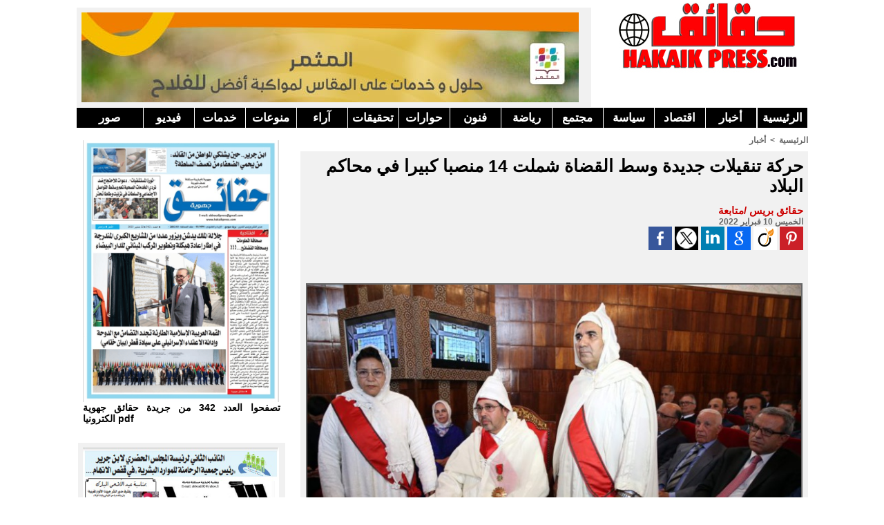

--- FILE ---
content_type: text/html; charset=UTF-8
request_url: https://www.hakaikpress.com/%D8%AD%D8%B1%D9%83%D8%A9-%D8%AA%D9%86%D9%82%D9%8A%D9%84%D8%A7%D8%AA-%D8%AC%D8%AF%D9%8A%D8%AF%D8%A9-%D9%88%D8%B3%D8%B7-%D8%A7%D9%84%D9%82%D8%B6%D8%A7%D8%A9-%D8%B4%D9%85%D9%84%D8%AA-14-%D9%85%D9%86%D8%B5%D8%A8%D8%A7-%D9%83%D8%A8%D9%8A%D8%B1%D8%A7-%D9%81%D9%8A-%D9%85%D8%AD%D8%A7%D9%83%D9%85-%D8%A7%D9%84%D8%A8%D9%84%D8%A7%D8%AF_a7486.html
body_size: 10323
content:
<!DOCTYPE html PUBLIC "-//W3C//DTD XHTML 1.0 Strict//EN" "http://www.w3.org/TR/xhtml1/DTD/xhtml1-strict.dtd">
<html xmlns="http://www.w3.org/1999/xhtml"  xml:lang="ar" lang="ar">
<head>
<title> HakaikPress - حقائق بريس - جريدة الكترونية مستقلة</title>
 
<meta http-equiv="Content-Type" content="text/html; Charset=UTF-8" />
<meta name="keywords" content="حقائق, بريس, hakaik, hakaikpress, benguerir, rhamna,الرحامنة، بنجرير، ابن جرير" />
<meta name="description" content="حقائق بريس يومية الكترونية مغربية باللغة العربية يجرى تحديثها على مدار الساعة" />

<meta name="geo.position" content="32.2496376;-7.9588652" />
<link rel="stylesheet" href="/var/style/style_1.css?v=1765314834" type="text/css" />
<link rel="stylesheet" media="only screen and (max-width : 800px)" href="/var/style/style_1101.css?v=1621449490" type="text/css" />
<link rel="stylesheet" href="/assets/css/gbfonts.min.css?v=1724246908" type="text/css">
<meta id="viewport" name="viewport" content="width=device-width, initial-scale=1.0, maximum-scale=1.0" />
<link id="css-responsive" rel="stylesheet" href="/_public/css/responsive.min.css?v=1731587507" type="text/css" />
<link rel="stylesheet" media="only screen and (max-width : 800px)" href="/var/style/style_1101_responsive.css?v=1621449490" type="text/css" />
<link rel="stylesheet" href="/var/style/style.3957244.css?v=1621450705" type="text/css" />
<link rel="stylesheet" href="/var/style/style.3957249.css?v=1343625421" type="text/css" />
<link rel="canonical" href="https://www.hakaikpress.com/حركة-تنقيلات-جديدة-وسط-القضاة-شملت-14-منصبا-كبيرا-في-محاكم-البلاد_a7486.html" />
<link rel="amphtml" href="https://www.hakaikpress.com/حركة-تنقيلات-جديدة-وسط-القضاة-شملت-14-منصبا-كبيرا-في-محاكم-البلاد_a7486.amp.html" />
<link rel="alternate" type="application/rss+xml" title="RSS" href="/xml/syndication.rss" />
<link rel="alternate" type="application/atom+xml" title="ATOM" href="/xml/atom.xml" />
<link rel="icon" href="/favicon.ico?v=1303495465" type="image/x-icon" />
<link rel="shortcut icon" href="/favicon.ico?v=1303495465" type="image/x-icon" />
 
<!-- Google file -->
<meta name="google-site-verification" content="Od_pJWKdBWagiEU8_WqG3boWJ63w-jPIzPKjGz1bKvo" />
 
<!-- Yahoo tags -->
<META name="y_key" content="0c87f070a81759b3" />
 
<!-- Msn tags -->
<meta name="msvalidate.01" content="14D6FCD055E1D6FD5501DB2DBCFBDFBF" />
<script src="/_public/js/jquery-1.8.3.min.js?v=1731587507" type="text/javascript"></script>
<script src="/_public/js/compress_facebook.js?v=1731587507" type="text/javascript"></script>
<script src="/_public/js/jquery.tools-1.2.7.min.js?v=1731587507" type="text/javascript"></script>
<script src="/_public/js/compress_jquery.ibox.js?v=1731587507" type="text/javascript"></script>
<script src="/_public/js/jquery-tiptip.min.js?v=1731587507" type="text/javascript"></script>
<script src="/_public/js/form.js?v=1731587507" type="text/javascript"></script>
<script src="/_public/js/compress_fonctions.js?v=1731587507" type="text/javascript"></script>
<script type="text/javascript">
/*<![CDATA[*//*---->*/
selected_page = ['article', ''];
selected_page = ['article', '62248129'];

 var GBRedirectionMode = 'IF_FOUND';
/*--*//*]]>*/

</script>
 
<!-- Perso tags -->
<script data-ad-client="ca-pub-8110969932667903" async src="https://pagead2.googlesyndication.com/pagead/js/adsbygoogle.js"></script>
<style type="text/css">
.mod_3957244 img, .mod_3957244 embed, .mod_3957244 table {
	 max-width: 715px;
}

.mod_3957244 .mod_3957244_pub {
	 min-width: 719px;
}

.mod_3957244 .mod_3957244_pub .cel1 {
	 padding: 0;
}

.mod_3957244 .photo.left .mod_3957244_pub, .mod_3957244 .photo.right .mod_3957244_pub {
	 min-width: 359px; margin: 15px 10px;
}

.mod_3957244 .photo.left .mod_3957244_pub {
	 margin-left: 0;
}

.mod_3957244 .photo.right .mod_3957244_pub {
	 margin-right: 0;
}

.mod_3957244 .para_45174986 .photo {
	 position: relative;
}


			#tiptip_holder {
				display: none;
				position: absolute;
				top: 0;
				left: 0;
				z-index: 99999;
			}
</style>

<!-- Google Analytics -->
<script type="text/javascript">
    var infolink_pid = 268195;
    var infolink_wsid = 0;
</script>
<script type="text/javascript" src="http://resources.infolinks.com/js/infolinks_main.js"></script><script type="text/javascript">

  var _gaq = _gaq || [];
  _gaq.push(['_setAccount', 'UA-22599708-2']);
  _gaq.push(['_trackPageview']);

  (function() {
    var ga = document.createElement('script'); ga.type = 'text/javascript'; ga.async = true;
    ga.src = ('https:' == document.location.protocol ? 'https://ssl' : 'http://www') + '.google-analytics.com/ga.js';
    var s = document.getElementsByTagName('script')[0]; s.parentNode.insertBefore(ga, s);
  })();

</script>
 
</head>

<body class="mep1 home">
<div id="z_col_130_responsive" class="responsive-menu">


<!-- MOBI_swipe 9980299 -->
<div id="mod_9980299" class="mod_9980299 wm-module fullbackground  module-MOBI_swipe">
	 <div class="entete"><div class="fullmod">
		 <span> HakaikPress - حقائق بريس - جريدة الكترونية مستقلة</span>
	 </div></div>
	<div class="cel1">
		 <ul>
			 <li class="liens" data-link="home,"><a href="https://www.hakaikpress.com/" >			 <span>
			 استقبال
			 </span>
</a></li>
			 <li class="liens" data-link="rubrique,357618"><a href="/بيانات_r21.html" >			 <span>
			 بيانات
			 </span>
</a></li>
			 <li class="liens" data-link="rubrique,311854"><a href="/الفضاء-المفتوح_r20.html" >			 <span>
			 الفضاء المفتوح 
			 </span>
</a></li>
			 <li class="liens" data-link="rubrique,306157"><a href="/جماعات-محلية_r19.html" >			 <span>
			 جماعات محلية
			 </span>
</a></li>
			 <li class="liens" data-link="rubrique,298733"><a href="/منوعات_r18.html" >			 <span>
			  منوعات
			 </span>
</a></li>
			 <li class="liens" data-link="rubrique,298731"><a href="/اقتصاد_r16.html" >			 <span>
			 اقتصاد
			 </span>
</a></li>
		 </ul>
	</div>
</div>
</div>
<div id="main-responsive">

<div id="main">
<table id="main_table_inner" cellspacing="0">
<tr>
<td class="z_col0_td_inner z_td_colonne" colspan="2">
<div id="z_col0">
	 <div class="z_col0_inner">
<div id="z_col0_responsive" class="module-responsive">

<!-- MOBI_titre 9980298 -->
<div id="mod_9980298" class="mod_9980298 module-MOBI_titre">
<div class="tablet-bg">
<div onclick="swipe()" class="swipe gbicongeneric icon-gbicongeneric-button-swipe-list"></div>
<div onclick="$('#search-9980298').toggle()" class="searchbutton gbicongeneric icon-gbicongeneric-search"></div>
<div id="search-9980298" class="searchbar" style="display:none">
<form action="/search/" method="get">
<div class="search-keyword"><input type="text" name="keyword" /></div>
<div class="search-button"><button>ابحث</button></div>
</form>
</div>
</div>
</div>
</div>
		 <div class="inner">
<!-- ********************************************** ZONE TITRE ********************************************** -->
<table cellpadding="0" cellspacing="0" id="mod_3960346" class="mod_3960346 wm-module module-responsive  module-combo nb-modules-2" style="position:relative">
<tr>
<td class="celcombo1">
<!-- lien_perso 20866680 -->
<div id="ecart_before_20866680" class="ecart_col0 " style="display:none"><hr /></div>
<div id="mod_20866680" class="mod_20866680 wm-module fullbackground  module-lien_perso">
	 <div class="texte">
		 <a href="https://www.ocpgroup.ma/fr" target="_blank"> <img src="/photo/mod-20866680.png?v=1765314793" class="image" alt="https://www.ocpgroup.ma/fr"  /></a>
	 </div>
</div>
</td>
<td class="celcombo2">
<!-- titre 3960347 -->
<div id="ecart_before_3960347" class="ecart_col0 " style="display:none"><hr /></div>
<div id="mod_3960347" class="mod_3960347 wm-module fullbackground "><div class="fullmod">
	 <div class="titre_image"><a href="https://www.hakaikpress.com/"><img src="/photo/titre_3960347.jpg?v=1322749675" alt="حقائق بريس" title="حقائق بريس" class="image"/></a></div>
</div></div>
</td>
<td class="celcombo3 empty">&nbsp;</td>
</tr>
</table>
<div id="ecart_after_3960346" class="ecart_col0" style="display:none"><hr /></div>

<!-- barre_outils 3957283 -->
<div id="ecart_before_3957283" class="ecart_col0 " style="display:none"><hr /></div>
<div id="mod_3957283" class="mod_3957283 wm-module fullbackground  module-barre_outils"><div class="fullmod">
	 <table class="menu_ligne" cellpadding="0" cellspacing="0" lang="ar" dir="rtl"><tr>
		 <td class="id1 cel1 bouton">
			 <a data-link="home,all" href="https://www.hakaikpress.com/">الرئيسية</a>
		 </td>
		 <td class="id11 cel2 bouton">
			 <a data-link="rubrique,253863" href="/أخبار_r1.html">أخبار</a>
		 </td>
		 <td class="id13 cel1 bouton">
			 <a data-link="rubrique,298731" href="/اقتصاد_r16.html">اقتصاد</a>
		 </td>
		 <td class="id3 cel2 bouton">
			 <a data-link="rubrique,253864" href="/سياسة_r4.html">سياسة </a>
		 </td>
		 <td class="id4 cel1 bouton">
			 <a data-link="rubrique,253865" href="/مجتمع_r5.html">مجتمع </a>
		 </td>
		 <td class="id5 cel2 bouton">
			 <a data-link="rubrique,255260" href="/رياضة_r6.html">رياضة</a>
		 </td>
		 <td class="id6 cel1 bouton">
			 <a data-link="rubrique,255261" href="/ثقافة_r7.html">فنون</a>
		 </td>
		 <td class="id7 cel2 bouton">
			 <a data-link="rubrique,255263" href="/حوارات_r9.html">حوارات</a>
		 </td>
		 <td class="id8 cel1 bouton">
			 <a data-link="rubrique,255264" href="/تحقيقات_r10.html">تحقيقات</a>
		 </td>
		 <td class="id9 cel2 bouton">
			 <a data-link="rubrique,255262" href="/آراء_r8.html">آراء</a>
		 </td>
		 <td class="id15 cel1 bouton">
			 <a data-link="rubrique,298733" href="/منوعات_r18.html"> منوعات</a>
		 </td>
		 <td class="id10 cel2 bouton">
			 <a data-link="rubrique,255266" href="/خدمات_r12.html">خدمات</a>
		 </td>
		 <td class="id2 cel1 bouton">
			 <a data-link="rubrique,262907" href="/فيديو_r15.html">فيديو</a>
		 </td>
		 <td class="id12 cel2 bouton">
			 <a data-link="galerie,all" href="/photos/">صور</a>
		 </td>
	 </tr></table>
</div></div>
<div id="ecart_after_3957283" class="ecart_col0" style="display:none"><hr /></div>

<!-- espace 11478428 -->
<div id="ecart_before_11478428" class="ecart_col0 " style="display:none"><hr /></div>
<div id="mod_11478428" class="mod_11478428 wm-module fullbackground "><hr /></div>
<!-- ********************************************** FIN ZONE TITRE ****************************************** -->
		 </div>
	 </div>
</div>
</td>
</tr>

<tr class="tr_median">
<td class="z_col1_td_inner z_td_colonne before-main-colonne">
<!-- ********************************************** COLONNE 1 ********************************************** -->
<div id="z_col1" class="z_colonne">
	 <div class="z_col1_inner z_col_median">
		 <div class="inner">

<!-- lien_perso 5903158 -->
<div id="mod_5903158" class="mod_5903158 wm-module fullbackground  module-lien_perso">
	 <div class="texte">
		 <a href="https://drive.google.com/file/d/185OL84lh5NmYD2B_zRxzyZ6opPOdTTtC/view?usp=drive_link" target="_blank"> <img src="/photo/mod-5903158.png?v=1758966444" class="image" alt="https://drive.google.com/file/d/185OL84lh5NmYD2B_zRxzyZ6opPOdTTtC/view?usp=drive_link" style="width:284px" /></a>
	 </div>
	 <div class="description">
		 تصفحوا العدد 342 من جريدة حقائق جهوية الكترونيا pdf
	 </div>
</div>
<div id="ecart_after_5903158" class="ecart_col1"><hr /></div>

<!-- lien_perso 14949855 -->
<div id="ecart_before_14949855" class="ecart_col1 responsive" style="display:none"><hr /></div>
<div id="mod_14949855" class="mod_14949855 wm-module fullbackground  module-lien_perso">
	 <div class="texte">
		 <a href="/" target="_blank"> <img src="/photo/mod-14949855.png?v=1659446443" class="image" alt="" style="width:284px" /></a>
	 </div>
</div>
<div id="ecart_after_14949855" class="ecart_col1"><hr /></div>

<!-- likebox 4809718 -->
<div id="ecart_before_4809718" class="ecart_col1 responsive" style="display:none"><hr /></div>
<div id="mod_4809718" class="mod_4809718 wm-module fullbackground  module-likebox">
	 <div class="cel1">
		 <div class="fb-container" style="width:298px">
			 <div class="fb-page" 
        data-href="https://www.facebook.com/HakaikPress" 
        data-width="500" 
        data-hide-cover="false"
        data-show-posts="false"
        data-show-facepile="true"
        data-height="">
        </div>
		 </div>
	 </div>
</div>
<div id="ecart_after_4809718" class="ecart_col1"><hr /></div>

<!-- news 4753861 -->
<div id="ecart_before_4753861" class="ecart_col1 responsive" style="display:none"><hr /></div>
<div id="mod_4753861" class="mod_4753861 wm-module fullbackground  news module-news type-1">
	 <div class="entete"><div class="fullmod">
		 <span>الأكثر تصفحا</span>
	 </div></div>
	 <div class="list-news nb-col-4">
	 <div class="cel1 num1 first">
		 <h3 class="titre">
			 <img class="image middle nomargin" src="https://www.hakaikpress.com/_images/preset/puces/arrow52.gif?v=1732287502" alt=""  /> 
			 <a href="/غضب-عارم-عقب-تمرير-قانون-مجلس-الصحافة-المشؤوم_a9391.html">غضب عارم عقب تمرير قانون مجلس الصحافة المشؤوم</a>
		 </h3>
	 </div>
	 <div class="cel2 num2">
		 <h3 class="titre">
			 <img class="image middle nomargin" src="https://www.hakaikpress.com/_images/preset/puces/arrow52.gif?v=1732287502" alt=""  /> 
			 <a href="/اجتماع-مجلس-الحكومة-ليومه-الخميس-8-يناير-2026_a9409.html">اجتماع مجلس الحكومة ليومه الخميس 8 يناير 2026</a>
		 </h3>
	 </div>
	 <div class="cel1 num3">
		 <h3 class="titre">
			 <img class="image middle nomargin" src="https://www.hakaikpress.com/_images/preset/puces/arrow52.gif?v=1732287502" alt=""  /> 
			 <a href="/العطاوية-تحتضن-الدورة-السابعة-للمعرض-الوطني-للزيتون_a9414.html">العطاوية تحتضن الدورة السابعة للمعرض الوطني للزيتون</a>
		 </h3>
	 </div>
	 <div class="cel2 num4">
		 <h3 class="titre">
			 <img class="image middle nomargin" src="https://www.hakaikpress.com/_images/preset/puces/arrow52.gif?v=1732287502" alt=""  /> 
			 <a href="/بالشفاء-العاجل-الزميل-عبد-الرحمان-ملف_a9398.html">بالشفاء العاجل الزميل عبد الرحمان ملف</a>
		 </h3>
	 </div>
	 <div class="cel1 num5">
		 <h3 class="titre">
			 <img class="image middle nomargin" src="https://www.hakaikpress.com/_images/preset/puces/arrow52.gif?v=1732287502" alt=""  /> 
			 <a href="/شلل-تام-بمحاكم-المملكة-يوم-الثلاثاء-المقبل-المحامون-يعلنون_a9403.html">شلل تام بمحاكم المملكة يوم الثلاثاء المقبل.. المحامون يعلنون التصعيد ضد وهبي</a>
		 </h3>
	 </div>
	 <div class="cel2 num6">
		 <h3 class="titre">
			 <img class="image middle nomargin" src="https://www.hakaikpress.com/_images/preset/puces/arrow52.gif?v=1732287502" alt=""  /> 
			 <a href="/با-علال-الغفيري-قيدوم-المشجعين-الرياضيين-بابن-جرير-في-ذمة-الله_a9404.html">با علال الغفيري قيدوم المشجعين الرياضيين بابن جرير في ذمة الله....</a>
		 </h3>
	 </div>
	 <div class="cel1 num7">
		 <h3 class="titre">
			 <img class="image middle nomargin" src="https://www.hakaikpress.com/_images/preset/puces/arrow52.gif?v=1732287502" alt=""  /> 
			 <a href="/حكومة-أخنوش-والشؤم-السياسي_a9399.html">حكومة أخنوش والشؤم السياسي</a>
		 </h3>
	 </div>
	 <div class="cel2 num8">
		 <h3 class="titre">
			 <img class="image middle nomargin" src="https://www.hakaikpress.com/_images/preset/puces/arrow52.gif?v=1732287502" alt=""  /> 
			 <a href="/عندما-دقّت-ساعة-الحقيقة-لماذا-هرب-الوزير-الوصي-من-إعلام-25-مليار_a9394.html">عندما دقّت ساعة الحقيقة: لماذا هرب الوزير الوصي من إعلام 25 مليار سنتيم؟</a>
		 </h3>
	 </div>
	 <div class="cel1 num9">
		 <h3 class="titre">
			 <img class="image middle nomargin" src="https://www.hakaikpress.com/_images/preset/puces/arrow52.gif?v=1732287502" alt=""  /> 
			 <a href="/من-اجل-إدماج-شباب-إقليم-الرحامنة-بالمجمع-الشريف-للفوسفاط-النائب_a9402.html">من اجل إدماج شباب إقليم الرحامنة بالمجمع الشريف للفوسفاط... النائب البرلماني عبد اللطيف الزعيم يوجه سؤالا كتابيا في الموضوع إلى وزير الإدماج الاقتصادي والشعب......</a>
		 </h3>
	 </div>
	 <div class="cel2 num10">
		 <h3 class="titre">
			 <img class="image middle nomargin" src="https://www.hakaikpress.com/_images/preset/puces/arrow52.gif?v=1732287502" alt=""  /> 
			 <a href="/حصيلةً-عام-2025-سنة-محورية-بين-الإنجازات-والإخفاقات_a9395.html">حصيلةً عام 2025: سنة محورية بين الإنجازات والإخفاقات</a>
		 </h3>
	 </div>
	 </div>
</div>
<div id="ecart_after_4753861" class="ecart_col1"><hr /></div>

<!-- espace 5970469 -->
<div id="ecart_before_5970469" class="ecart_col1 responsive" style="display:none"><hr /></div>
<div id="mod_5970469" class="mod_5970469 wm-module fullbackground "><hr /></div>
		 </div>
	 </div>
</div>
<!-- ********************************************** FIN COLONNE 1 ****************************************** -->
</td>
<td class="z_col2_td_inner z_td_colonne main-colonne">
<!-- ********************************************** COLONNE 2 ********************************************** -->
<div id="z_col2" class="z_colonne">
	 <div class="z_col2_inner z_col_median">
		 <div class="inner">
<div id="breads" class="breadcrump breadcrumbs">
	 <a href="https://www.hakaikpress.com/">الرئيسية</a>
	 <span class="sepbread">&nbsp;&gt;&nbsp;</span>
	 <a href="/أخبار_r1.html">أخبار</a>
	 <div class="clear separate"><hr /></div>
</div>
<div id="mod_3957244" class="mod_3957244 wm-module fullbackground  page2_article article-7486">
	 <div class="cel1">
		 <div class="titre">
			 <h1 class="access">
				 حركة تنقيلات جديدة وسط القضاة شملت 14 منصبا كبيرا في محاكم البلاد
			 </h1>
		 </div>
		 <br class="texte clear" />
		 <div class="real-auteur auteur">
			 <div class="access">حقائق بريس /متابعة</div>
		 </div>
		 <div id="date" class="date">
			 <div class="access">الخميس 10 فبراير 2022</div>
		 </div>
			 <div class="auteur social">
				 <a target="_blank" href="http://www.facebook.com/share.php?u=https%3A%2F%2Fwww.hakaikpress.com%2F%D8%AD%D8%B1%D9%83%D8%A9-%D8%AA%D9%86%D9%82%D9%8A%D9%84%D8%A7%D8%AA-%D8%AC%D8%AF%D9%8A%D8%AF%D8%A9-%D9%88%D8%B3%D8%B7-%D8%A7%D9%84%D9%82%D8%B6%D8%A7%D8%A9-%D8%B4%D9%85%D9%84%D8%AA-14-%D9%85%D9%86%D8%B5%D8%A8%D8%A7-%D9%83%D8%A8%D9%8A%D8%B1%D8%A7-%D9%81%D9%8A-%D9%85%D8%AD%D8%A7%D9%83%D9%85-%D8%A7%D9%84%D8%A8%D9%84%D8%A7%D8%AF_a7486.html"><img src="/_images/addto/facebook.png?v=1732287175" alt="Facebook" title="Facebook" /></a>
				 <a target="_blank" href="http://twitter.com/intent/tweet?text=%D8%AD%D8%B1%D9%83%D8%A9+%D8%AA%D9%86%D9%82%D9%8A%D9%84%D8%A7%D8%AA+%D8%AC%D8%AF%D9%8A%D8%AF%D8%A9+%D9%88%D8%B3%D8%B7+%D8%A7%D9%84%D9%82%D8%B6%D8%A7%D8%A9+%D8%B4%D9%85%D9%84%D8%AA+14+%D9%85%D9%86%D8%B5%D8%A8%D8%A7+%D9%83%D8%A8%D9%8A%D8%B1%D8%A7+%D9%81%D9%8A+%D9%85%D8%AD%D8%A7%D9%83%D9%85+%D8%A7%D9%84%D8%A8%D9%84%D8%A7%D8%AF+http%3A%2F%2Fxfru.it%2FHena9i"><img src="/_images/addto/twitter.png?v=1732287176" alt="Twitter" title="Twitter" /></a>
				 <a target="_blank" href="http://www.linkedin.com/shareArticle?mini=true&amp;url=https%3A%2F%2Fwww.hakaikpress.com%2F%D8%AD%D8%B1%D9%83%D8%A9-%D8%AA%D9%86%D9%82%D9%8A%D9%84%D8%A7%D8%AA-%D8%AC%D8%AF%D9%8A%D8%AF%D8%A9-%D9%88%D8%B3%D8%B7-%D8%A7%D9%84%D9%82%D8%B6%D8%A7%D8%A9-%D8%B4%D9%85%D9%84%D8%AA-14-%D9%85%D9%86%D8%B5%D8%A8%D8%A7-%D9%83%D8%A8%D9%8A%D8%B1%D8%A7-%D9%81%D9%8A-%D9%85%D8%AD%D8%A7%D9%83%D9%85-%D8%A7%D9%84%D8%A8%D9%84%D8%A7%D8%AF_a7486.html&amp;title=%D8%AD%D8%B1%D9%83%D8%A9+%D8%AA%D9%86%D9%82%D9%8A%D9%84%D8%A7%D8%AA+%D8%AC%D8%AF%D9%8A%D8%AF%D8%A9+%D9%88%D8%B3%D8%B7+%D8%A7%D9%84%D9%82%D8%B6%D8%A7%D8%A9+%D8%B4%D9%85%D9%84%D8%AA+14+%D9%85%D9%86%D8%B5%D8%A8%D8%A7+%D9%83%D8%A8%D9%8A%D8%B1%D8%A7+%D9%81%D9%8A+%D9%85%D8%AD%D8%A7%D9%83%D9%85+%D8%A7%D9%84%D8%A8%D9%84%D8%A7%D8%AF&amp;source=&amp;summary="><img src="/_images/addto/linkedin.png?v=1732287176" alt="LinkedIn" title="LinkedIn" /></a>
				 <a target="_blank" href="http://www.google.com/bookmarks/mark?op=edit&amp;bkmk=https%3A%2F%2Fwww.hakaikpress.com%2F%D8%AD%D8%B1%D9%83%D8%A9-%D8%AA%D9%86%D9%82%D9%8A%D9%84%D8%A7%D8%AA-%D8%AC%D8%AF%D9%8A%D8%AF%D8%A9-%D9%88%D8%B3%D8%B7-%D8%A7%D9%84%D9%82%D8%B6%D8%A7%D8%A9-%D8%B4%D9%85%D9%84%D8%AA-14-%D9%85%D9%86%D8%B5%D8%A8%D8%A7-%D9%83%D8%A8%D9%8A%D8%B1%D8%A7-%D9%81%D9%8A-%D9%85%D8%AD%D8%A7%D9%83%D9%85-%D8%A7%D9%84%D8%A8%D9%84%D8%A7%D8%AF_a7486.html"><img src="/_images/addto/google.png?v=1732287176" alt="Google" title="Google" /></a>
				 <a target="_blank" href="http://www.viadeo.com/shareit/share/?url=https%3A%2F%2Fwww.hakaikpress.com%2F%D8%AD%D8%B1%D9%83%D8%A9-%D8%AA%D9%86%D9%82%D9%8A%D9%84%D8%A7%D8%AA-%D8%AC%D8%AF%D9%8A%D8%AF%D8%A9-%D9%88%D8%B3%D8%B7-%D8%A7%D9%84%D9%82%D8%B6%D8%A7%D8%A9-%D8%B4%D9%85%D9%84%D8%AA-14-%D9%85%D9%86%D8%B5%D8%A8%D8%A7-%D9%83%D8%A8%D9%8A%D8%B1%D8%A7-%D9%81%D9%8A-%D9%85%D8%AD%D8%A7%D9%83%D9%85-%D8%A7%D9%84%D8%A8%D9%84%D8%A7%D8%AF_a7486.html"><img src="/_images/addto/viadeo.png?v=1732287176" alt="Viadeo" title="Viadeo" /></a>
				 <a target="_blank" href="http://pinterest.com/pin/create/button/?url=https%3A%2F%2Fwww.hakaikpress.com%2F%D8%AD%D8%B1%D9%83%D8%A9-%D8%AA%D9%86%D9%82%D9%8A%D9%84%D8%A7%D8%AA-%D8%AC%D8%AF%D9%8A%D8%AF%D8%A9-%D9%88%D8%B3%D8%B7-%D8%A7%D9%84%D9%82%D8%B6%D8%A7%D8%A9-%D8%B4%D9%85%D9%84%D8%AA-14-%D9%85%D9%86%D8%B5%D8%A8%D8%A7-%D9%83%D8%A8%D9%8A%D8%B1%D8%A7-%D9%81%D9%8A-%D9%85%D8%AD%D8%A7%D9%83%D9%85-%D8%A7%D9%84%D8%A8%D9%84%D8%A7%D8%AF_a7486.html&amp;description=%D8%AD%D8%B1%D9%83%D8%A9+%D8%AA%D9%86%D9%82%D9%8A%D9%84%D8%A7%D8%AA+%D8%AC%D8%AF%D9%8A%D8%AF%D8%A9+%D9%88%D8%B3%D8%B7+%D8%A7%D9%84%D9%82%D8%B6%D8%A7%D8%A9+%D8%B4%D9%85%D9%84%D8%AA+14+%D9%85%D9%86%D8%B5%D8%A8%D8%A7+%D9%83%D8%A8%D9%8A%D8%B1%D8%A7+%D9%81%D9%8A+%D9%85%D8%AD%D8%A7%D9%83%D9%85+%D8%A7%D9%84%D8%A8%D9%84%D8%A7%D8%AF"><img src="/_images/addto/pinterest.png?v=1732287176" alt="Pinterest" title="Pinterest" /></a>
			 </div>
<br />		 <br class="texte clear" />
		 <br class="texte clear" />
	 <div class="entry-content instapaper_body">
		 <br id="sep_para_1" class="sep_para access"/>
		 <div id="para_1" class="para_45174986 resize" style="">
			 <div class="photo shadow top" style="margin-bottom: 10px">
				 <a href="javascript:void(0)" rel="https://www.hakaikpress.com/photo/art/grande/62248129-45174986.jpg?v=1644502292&amp;ibox" title="حركة تنقيلات جديدة وسط القضاة شملت 14 منصبا كبيرا في محاكم البلاد"><img class="responsive"  style="display:none" src="https://www.hakaikpress.com/photo/art/grande/62248129-45174986.jpg?v=1644502292" alt="حركة تنقيلات جديدة وسط القضاة شملت 14 منصبا كبيرا في محاكم البلاد" title="حركة تنقيلات جديدة وسط القضاة شملت 14 منصبا كبيرا في محاكم البلاد" />
<img class="not-responsive"  src="https://www.hakaikpress.com/photo/art/default/62248129-45174986.jpg?v=1644502301" alt="حركة تنقيلات جديدة وسط القضاة شملت 14 منصبا كبيرا في محاكم البلاد" title="حركة تنقيلات جديدة وسط القضاة شملت 14 منصبا كبيرا في محاكم البلاد" width="715" /></a>
			 </div>
			 <div class="texte">
				 <div class="access firstletter">
					 					 <br />
					 أعطى الملك محمد السادس، رئيس المجلس الأعلى للسلطة القضائية، موافقته على تعيين مسؤولين قضائيين بعدد من محاكم البلاد.					 <br />
					 					 <br />
					 وشملت التعيينات أربع عشرة مهمة من مهام المسؤولية القضائية، بنسبة 6.45 في المائة من مجموع المسؤوليات القضائية، وأسندت المسؤولية، عقبها لثمانية قضاة لأول مرة، والباقي أسند لقضاة يشغلون حاليا مهام المسؤولية في مستويات أقل أو في مستويات مماثلة.					 <br />
					 					 <br />
					 وكشف بلاغ للمجلس الأعلى للسلطة القضائية، اليوم الأربعاء، أن هذه المهام توزعت على منصب رئيس أول لمحكمة الاستئناف (مهمة واحدة)، ومنصب رئيس أول لمحكمة الاستئناف التجارية (مهمة واحدة)، ومنصب رئيس محكمة ابتدائية (سبع مهام)، ومنصب رئيس محكمة تجارية (مهمة واحدة)، ومنصب وكيل الملك لدى محكمة ابتدائية (ثلاث مهام)، ومنصب وكيل الملك لدى محكمة تجارية (مهمة واحدة).					 <br />
					 وحسب البلاغ ذاته، فقد تم إعفاء مسؤول قضائي واحد.					 <br />
					 وتأتي هذه التعيينات، عقب شغور أربع مهام للمسؤولية، بعد أن تقرر إحالة القضاة الذين كانوا يشغلونها إلى التقاعد، وشغور ثلاثة مناصب أخرى بعد فوز المعنيين بها في انتخابات ممثلي القضاة بالمجلس الأعلى للسلطة القضائية، التي جرت يوم 23 أكتوبر 2021، حيث نالوا ثقة زملائهم القضاة لتمثيلهم في المجلس خلال الولاية الثانية (2022-2026).					 <br />
					 					 <br />
					 وقال بيان المجلس الأعلى للسلطة القضائية، إن التعيينات ترمي إلى ضخ دماء جديدة في مناصب المسؤولية القضائية بمختلف المحاكم، ويراد بها تحقيق النجاعة في الأداء القضائي وتحقيق أكبر قدر من الشفافية في التدبير، واختيار مسؤولين قضائيين قادرين على مواكبة استراتيجية المجلس الأعلى للسلطة القضائية في مجال التخليق والنزاهة والاستقامة، واستثمار استقلال القضاء من أجل التطبيق العادل للقانون.					 <br />
					 					 <br />
					  
				 </div>
			 </div>
			 <div class="clear"></div>
		 </div>
	 </div>
		 <br class="texte clear" />
		 <div class="boutons_ligne" id="boutons">
<a class="bt-home" href="https://www.hakaikpress.com/"><img src="/_images/icones/bt_home_5.png?v=1731587505" class="image middle" alt="" title=""  /></a>			 &nbsp;&nbsp;
<a class="bt-mail" rel="nofollow" href="/send/62248129/"><img src="/_images/icones/bt_mail_5.png?v=1731587505" class="image middle" alt="" title=""  /></a>			 &nbsp;&nbsp;
<a class="bt-print" rel="nofollow" onclick="window.open(this.href,'_blank', 'width=600, height=800, scrollbars=yes, menubar=yes, resizable=yes');return false;" href="/حركة-تنقيلات-جديدة-وسط-القضاة-شملت-14-منصبا-كبيرا-في-محاكم-البلاد_a7486.html?print=1"><img src="/_images/icones/bt_print_5.png?v=1731587505" class="image middle" alt="" title=""  /></a>			 &nbsp;&nbsp;
<a class="bt-share" href="javascript:void(0)" id="share_boutons_3957244"><img src="/_images/icones/bt_share_5.png?v=1731587505" class="image middle" alt="Partager" title="Partager"  />&nbsp;Partager</a>
		 </div>
 <div style="display:none" id="hidden_fields"></div>

		 <br />
		 <!-- page2_commentaire -->
		 <a id="comments"></a>
		 <div id="mod_3957249" class="param_commentaire mod_3957249 wm-module fullbackground ">
			 <div class="cel1">
				 <a id="last_comment"></a>
			 <div id="div_form_comment">
				 <a id="infoscom"></a>
				 <div id="infos_fond_div" style="display:none;"></div>
				 <div id="title_new_comment" class="infos">تعليق جديد</div>
				 <form id="form_comment" action="/%D8%AD%D8%B1%D9%83%D8%A9-%D8%AA%D9%86%D9%82%D9%8A%D9%84%D8%A7%D8%AA-%D8%AC%D8%AF%D9%8A%D8%AF%D8%A9-%D9%88%D8%B3%D8%B7-%D8%A7%D9%84%D9%82%D8%B6%D8%A7%D8%A9-%D8%B4%D9%85%D9%84%D8%AA-14-%D9%85%D9%86%D8%B5%D8%A8%D8%A7-%D9%83%D8%A8%D9%8A%D8%B1%D8%A7-%D9%81%D9%8A-%D9%85%D8%AD%D8%A7%D9%83%D9%85-%D8%A7%D9%84%D8%A8%D9%84%D8%A7%D8%AF_a7486.html#last_comment" method="post" accept-charset="UTF-8">
					 <div class="infos encadre">
						 <input type="hidden" name="action" value="article" />
						 <input type="hidden" name="id_article" value="62248129" />
						 <input type="hidden" name="id_article_reel" value="62248129" />
						 <input type="hidden" name="ajout_commentaire" value="oui" />
						 <input type="hidden" name="type_enreg" value="" />
						 <input type="hidden" name="type" value="" />
						 <div class="form">
						 
						 <a id="twitter_connect" href="javascript:void(0)" onclick="recharge('', 'https://www.hakaikpress.com/', '', 'preaction=twitter&amp;callback=' + encodeURIComponent('/%D8%AD%D8%B1%D9%83%D8%A9-%D8%AA%D9%86%D9%82%D9%8A%D9%84%D8%A7%D8%AA-%D8%AC%D8%AF%D9%8A%D8%AF%D8%A9-%D9%88%D8%B3%D8%B7-%D8%A7%D9%84%D9%82%D8%B6%D8%A7%D8%A9-%D8%B4%D9%85%D9%84%D8%AA-14-%D9%85%D9%86%D8%B5%D8%A8%D8%A7-%D9%83%D8%A8%D9%8A%D8%B1%D8%A7-%D9%81%D9%8A-%D9%85%D8%AD%D8%A7%D9%83%D9%85-%D8%A7%D9%84%D8%A8%D9%84%D8%A7%D8%AF_a7486.html'))"><img src="/_images/social/twitter_connect.png" alt="Twitter"  /></a>
				 <div id="inputs">
					<div id="div_a_pseudo" style="">
<label style="">الاسم * :</label>
<div class="inputrow" style="">
	 <input class="button" onfocus="del_error(this.id)" type="text" id="a_pseudo" name="a_pseudo" value=""  maxlength="250" />
	 <div id="error_a_pseudo" class="error"></div>
</div>
<div class="inforow"> </div>
</div>
<div class="break"></div>
					<div id="div_a_email" style="">
<label style="">بريد الكتروني * :</label>
<div class="inputrow" style="">
	 <input class="button" onfocus="del_error(this.id)" type="text" id="a_email" name="a_email" value=""  maxlength="120" />
	 <div id="error_a_email" class="error"></div>
</div>
<div class="inforow"> </div>
</div>
<div class="break"></div>
					<div id="div_a_url" style="">
<label style="">موقع انترنت :</label>
<div class="inputrow" style="">
	 <input class="button" onfocus="del_error(this.id)" type="text" id="a_url" name="a_url" value=""  />
	 <div id="error_a_url" class="error"></div>
</div>
<div class="inforow"> </div>
</div>
<div class="break"></div>
				 </div>
				 <label style="display:block;margin-bottom:3px">تعليق * :</label>
							 <div class="area_board">
								 <input type="button" style="display: inline; font: bold 12px Georgia; padding: 3px 8px; width: auto; text-align: center; background-color: #FFF; border: 1px solid #E1E1E1; color: #333;" onclick="bbstyle(0,'a_commentaire')"  value="B" class="pointer" />
								 <input type="button" style="font: italic 12px Georgia; padding: 3px 8px; width: auto; text-align: center; background-color: #FFF; border: 1px solid #E1E1E1; color: #333;" onclick="bbstyle(2,'a_commentaire')"  value="I" class="pointer" />
								 <input type="button" style="font: 12px Georgia; padding: 3px 8px; width: auto; text-align: center; text-decoration: underline; background-color: #FFF; border: 1px solid #E1E1E1; color: #333;" onclick="bbstyle(4,'a_commentaire')"  value="U" class="pointer" />
								 <input type="button" style="font: 12px Georgia; padding: 3px 8px; width: auto; text-align: center; background-color: #FFF; border: 1px solid #E1E1E1; color: #333;" onclick="bbstyle(28,'a_commentaire')" value="&laquo;&raquo;" class="pointer" />
								 <input type="button" style="font: 12px Georgia; padding: 3px 8px; width: auto; text-align: center;  background-color: #FFF; border: 1px solid #E1E1E1; color: #333;" onclick="bbstyle(18,'a_commentaire')" value="URL" class="pointer" />
							 </div>
				 <div class="inputrow" style="padding-top:5px">
					 <textarea id="a_commentaire" class="button" onfocus="del_error('a_commentaire')" name="a_commentaire" rows="8"></textarea>
					 <div id="error_a_commentaire" class="error"></div>
				 </div>
			 <div class="clear"></div>
				 <div id="notify">
					<div class="radiorow">
		 <input type="checkbox" name="a_notify" id="a_notify" value="yes"  /> <label for="a_notify" class="champ" style="display:inline"> اشعاري عند وصول تعاليق جديدة</label><br/>
		 <div id="error_a_notify" class="error"></div>
</div>
<div class="break"></div>
				 </div>
						 </div>
						 <div class="submit" style="margin:10px 0">
							 <input type="submit" value="اقترح" class="button2" />
						 </div>
					 </div>
				 </form>
			 </div>
			 <div class="message">
				 شروط نشر التعليقات بموقع حقائق بريس : مرفوض كليا الإساءة للكاتب أو الصحافي أو للأشخاص أو المؤسسات أو للمقدسات أو مهاجمة الأديان أو الذات الالهية. والابتعاد عن التحريض الطائفي والعنصري والشتائم وكل ما يدخل في سياقها
			 </div>
		 </div>
		 </div>
 
		 <div id="entete_liste">
		 <br />
		 <div class="entete_liste" style="float:left">
			 <div class="access" style="padding-top:5px">مقالات ذات صلة</div>
		 </div>
		 <div class="titre_liste pager" style="float:right; padding:0 0 10px 0">
			 <a class="sel" rel="nofollow" href="javascript:void(0)" onclick="recharge('entete_liste', 'https://www.hakaikpress.com/mymodule/3957244/', '', 'start=-2&amp;numero=7486&amp;java=false&amp;ajax=true&amp;show=liste_articles&amp;mod_size=2')">&lt;</a>
			 <a href="javascript:void(0)" rel="nofollow" onclick="recharge('entete_liste', 'https://www.hakaikpress.com/mymodule/3957244/', '', 'start=2&amp;numero=7486&amp;java=false&amp;ajax=true&amp;show=liste_articles&amp;mod_size=2')">&gt;</a>
		 </div>
		 <div class="break" style="padding-bottom: 10px"></div>
			 <table class="same_rub inner" cellpadding="0" cellspacing="0"><tr style="margin:0 auto">
		 <td class="bloc_liste" style="padding-right:5px;">
		 <div class="titre_liste bloc">
			 <div class="not-responsive" style="position: relative; background: transparent url(https://www.hakaikpress.com/photo/art/iphone/93774411-65480984.jpg?v=1768823439) center center no-repeat; display:block; padding-top: 163px; cursor:pointer" onclick="location.href = 'https://www.hakaikpress.com/السنغال-تتوج-بنجمتها-الإفريقية-الثانية-والمغرب-يفشل-في-فك-عقدة_a9416.html'"></div>
			 <div class="responsive" style="display:none; background: transparent url(https://www.hakaikpress.com/photo/art/large_x2/93774411-65480984.jpg?v=1768823439) center center no-repeat; cursor:pointer" onclick="location.href = 'https://www.hakaikpress.com/السنغال-تتوج-بنجمتها-الإفريقية-الثانية-والمغرب-يفشل-في-فك-عقدة_a9416.html'"></div>
			 <h3 class="access">
			 <span class="date">الاثنين 19 يناير 2026 - 11:50</span>			 <a class="access" href="/السنغال-تتوج-بنجمتها-الإفريقية-الثانية-والمغرب-يفشل-في-فك-عقدة_a9416.html">السنغال تتوج بنجمتها الإفريقية الثانية والمغرب يفشل في فك عقدة الكأس القارية</a>
			 </h3>
		 </div>
		 </td>
		 <td class="bloc_liste" style="padding-left:5px;">
		 <div class="titre_liste bloc">
			 <div class="not-responsive" style="position: relative; background: transparent url(https://www.hakaikpress.com/photo/art/iphone/93749340-65471163.jpg?v=1768680604) center center no-repeat; display:block; padding-top: 163px; cursor:pointer" onclick="location.href = 'https://www.hakaikpress.com/بعد-نشر-المرسوم-بالجريدة-الرسمية-تفاصيل-دعم-الأطفال-نزلاء-مؤسسات_a9415.html'"></div>
			 <div class="responsive" style="display:none; background: transparent url(https://www.hakaikpress.com/photo/art/large_x2/93749340-65471163.jpg?v=1768680604) center center no-repeat; cursor:pointer" onclick="location.href = 'https://www.hakaikpress.com/بعد-نشر-المرسوم-بالجريدة-الرسمية-تفاصيل-دعم-الأطفال-نزلاء-مؤسسات_a9415.html'"></div>
			 <h3 class="access">
			 <span class="date">السبت  17 يناير 2026 - 20:06</span>			 <a class="access" href="/بعد-نشر-المرسوم-بالجريدة-الرسمية-تفاصيل-دعم-الأطفال-نزلاء-مؤسسات_a9415.html">بعد نشر المرسوم بالجريدة الرسمية.. تفاصيل دعم الأطفال نزلاء مؤسسات الرعاية الاجتماعية</a>
			 </h3>
		 </div>
		 </td>
			 </tr></table>
		 </div>
		 <p class="boutons_ligne">
			 <a class="access" href="/أخبار_r1.html">أخبار</a>
			 <span class="access"> | </span>
			 <a class="access" href="/رياضة_r6.html">رياضة</a>
			 <span class="access"> | </span>
			 <a class="access" href="/ثقافة_r7.html">ثقافة</a>
			 <span class="access"> | </span>
			 <a class="access" href="/حوارات_r9.html">حوارات</a>
			 <span class="access"> | </span>
			 <a class="access" href="/تحقيقات_r10.html">تحقيقات</a>
			 <span class="access"> | </span>
			 <a class="access" href="/آراء_r8.html">آراء</a>
			 <span class="access"> | </span>
			 <a class="access" href="/خدمات_r12.html">خدمات</a>
			 <span class="access"> | </span>
			 <a class="access" href="/افتتاحية_r14.html">افتتاحية</a>
			 <span class="access"> | </span>
			 <a class="access" href="/فيديو_r15.html">فيديو</a>
			 <span class="access"> | </span>
			 <a class="access" href="/اقتصاد_r16.html">اقتصاد</a>
			 <span class="access"> | </span>
			 <a class="access" href="/منوعات_r18.html"> منوعات</a>
			 <span class="access"> | </span>
			 <a class="access" href="/الفضاء-المفتوح_r20.html">الفضاء المفتوح </a>
			 <span class="access"> | </span>
			 <a class="access" href="/بيانات_r21.html">بيانات</a>
			 <span class="access"> | </span>
			 <a class="access" href="/الإدارة-و-التحرير_r22.html">الإدارة و التحرير</a>
		 </p>
	 </div>
</div>
<div id="ecart_after_3957244" class="ecart_col2"><hr /></div>
		 </div>
	 </div>
</div>
<!-- ********************************************** FIN COLONNE 2 ****************************************** -->
</td>
</tr>

<tr>
<td class="z_col100_td_inner z_td_colonne" colspan="2">
<!-- ********************************************** ZONE OURS ********************************************** -->
<div id="z_col100" class="z_colonne">
	 <div class="z_col100_inner">
		 <div class="inner">
<table cellpadding="0" cellspacing="0" id="mod_4940124" class="mod_4940124 wm-module module-responsive  module-combo nb-modules-1" style="position:relative">
<tr>
<td class="celcombo1 empty">&nbsp;</td>
<td class="celcombo2 empty">
<!-- html 4940125 -->
<div id="ecart_before_4940125" class="ecart_col100 responsive" style="display:none"><hr /></div>
	 
</td>
<td class="celcombo3 empty">&nbsp;</td>
</tr>
</table>
<div id="ecart_after_4940124" class="ecart_col100" style="display:none"><hr /></div>
<div id="ecart_before_4079002" class="ecart_col100 " style="display:none"><hr /></div>
<table cellpadding="0" cellspacing="0" id="mod_4079002" class="mod_4079002 wm-module module-responsive  module-combo nb-modules-1" style="position:relative">
<tr>
<td class="celcombo1">
<!-- barre_outils 4079005 -->
<div id="ecart_before_4079005" class="ecart_col100 responsive" style="display:none"><hr /></div>
<div id="mod_4079005" class="mod_4079005 wm-module fullbackground  module-barre_outils"><div class="fullmod">
	 <table class="menu_ligne" cellpadding="0" cellspacing="0" lang="ar" dir="rtl"><tr>
		 <td class="id7 cel1 bouton">
			 <a data-link="article,2601945" href="/رسالة-الناشر_a36.html">رسالة الناشر</a>
		 </td>
		 <td class="id12 cel2 bouton">
			 <a data-link="article,17256266" href="/الإدارة-و-التحرير_a4634.html">الإدارة و التحرير</a>
		 </td>
		 <td class="id11 cel1 bouton">
			 <a data-link="article,17277533" href="/العنوان_a4639.html">العنوان</a>
		 </td>
		 <td class="id6 cel2 bouton">
			 <a href="javascript:protected_mail('hakaikpress!SPAM!gmail.com')" >تواصل معنا</a>
		 </td>
		 <td class="id1 cel1 bouton">
			 <a data-link="soumettre,all" href="/submit/">ساهم بمقال</a>
		 </td>
		 <td class="id3 cel2 bouton">
			 <a data-link="newsletter,all" href="/newsletter/">الإخبارية</a>
		 </td>
		 <td class="id4 cel1 bouton">
			 <a data-link="rubrique,255266" href="/خدمات_r12.html">خدمات</a>
		 </td>
		 <td class="id5 cel2 bouton">
			 <a data-link="galerie,all" href="/photos/">صور</a>
		 </td>
		 <td class="id2 cel1 bouton">
			 <a data-link="rubrique,262907" href="/فيديو_r15.html">فيديو</a>
		 </td>
		 <td class="id8 cel2 bouton">
			 <a data-link="forum,all" href="/forum/">منتدى</a>
		 </td>
		 <td class="id9 cel1 bouton">
			 <a data-link="externe,http://www.facebook.com/HakaikPress" href="http://www.facebook.com/HakaikPress" target="_blank">فايسبوك</a>
		 </td>
	 </tr></table>
</div></div>
</td>
<td class="celcombo2 empty">
<!-- html 20195767 -->
<div id="ecart_before_20195767" class="ecart_col100 responsive" style="display:none"><hr /></div>
	 
</td>
</tr>
</table>
<div id="ecart_after_4079002" class="ecart_col100" style="display:none"><hr /></div>
<div id="ecart_before_20195783" class="ecart_col100 " style="display:none"><hr /></div>
<table cellpadding="0" cellspacing="0" id="mod_20195783" class="mod_20195783 wm-module module-responsive  module-combo nb-modules-1" style="position:relative">
<tr>
<td class="celcombo1 empty">&nbsp;</td>
<td class="celcombo2 empty">&nbsp;</td>
</tr>
</table>
		 </div>
	 </div>
</div>
<!-- ********************************************** FIN ZONE OURS ****************************************** -->
</td>
</tr>
</table>

</div>
</div>
<script type="text/javascript">
/*<![CDATA[*//*---->*/
if (typeof wm_select_link === 'function') wm_select_link('.mod_9980299 .liens');
facebook_load('ar');
recharge_async('hidden_fields', '/mymodule/3957249/', 'ajax=true&show=fields&type=&id_objet=62248129');

		var tool = '<div id="bulleshare_boutons_3957244" class="" style="z-index: 1000;"><div class=\"bookmarks_encapse\" id=\"boutons_3957244\"> <div class=\"auteur social\"> <table class=\"inner\" cellpadding=\"0\" cellspacing=\"0\"><tr><td class=\'cel1 liens\' style=\'width:35%;\'> <a target=\"_blank\" href=\"http://www.facebook.com/share.php?u=https%3A%2F%2Fwww.hakaikpress.com%2F%D8%AD%D8%B1%D9%83%D8%A9-%D8%AA%D9%86%D9%82%D9%8A%D9%84%D8%A7%D8%AA-%D8%AC%D8%AF%D9%8A%D8%AF%D8%A9-%D9%88%D8%B3%D8%B7-%D8%A7%D9%84%D9%82%D8%B6%D8%A7%D8%A9-%D8%B4%D9%85%D9%84%D8%AA-14-%D9%85%D9%86%D8%B5%D8%A8%D8%A7-%D9%83%D8%A8%D9%8A%D8%B1%D8%A7-%D9%81%D9%8A-%D9%85%D8%AD%D8%A7%D9%83%D9%85-%D8%A7%D9%84%D8%A8%D9%84%D8%A7%D8%AF_a7486.html\"><img src=\"/_images/addto/facebook.png?v=1732287175\" alt=\"Facebook\" title=\"Facebook\" />Facebook<' + '/a><' + '/td><td class=\'cel1 liens\' style=\'width:35%;\'> <a target=\"_blank\" href=\"http://twitter.com/intent/tweet?text=%D8%AD%D8%B1%D9%83%D8%A9+%D8%AA%D9%86%D9%82%D9%8A%D9%84%D8%A7%D8%AA+%D8%AC%D8%AF%D9%8A%D8%AF%D8%A9+%D9%88%D8%B3%D8%B7+%D8%A7%D9%84%D9%82%D8%B6%D8%A7%D8%A9+%D8%B4%D9%85%D9%84%D8%AA+14+%D9%85%D9%86%D8%B5%D8%A8%D8%A7+%D9%83%D8%A8%D9%8A%D8%B1%D8%A7+%D9%81%D9%8A+%D9%85%D8%AD%D8%A7%D9%83%D9%85+%D8%A7%D9%84%D8%A8%D9%84%D8%A7%D8%AF+http%3A%2F%2Fxfru.it%2FHena9i\"><img src=\"/_images/addto/twitter.png?v=1732287176\" alt=\"Twitter\" title=\"Twitter\" />Twitter<' + '/a><' + '/td><td class=\'cel1 liens\' style=\'width:35%;\'> <a target=\"_blank\" href=\"http://www.linkedin.com/shareArticle?mini=true&amp;url=https%3A%2F%2Fwww.hakaikpress.com%2F%D8%AD%D8%B1%D9%83%D8%A9-%D8%AA%D9%86%D9%82%D9%8A%D9%84%D8%A7%D8%AA-%D8%AC%D8%AF%D9%8A%D8%AF%D8%A9-%D9%88%D8%B3%D8%B7-%D8%A7%D9%84%D9%82%D8%B6%D8%A7%D8%A9-%D8%B4%D9%85%D9%84%D8%AA-14-%D9%85%D9%86%D8%B5%D8%A8%D8%A7-%D9%83%D8%A8%D9%8A%D8%B1%D8%A7-%D9%81%D9%8A-%D9%85%D8%AD%D8%A7%D9%83%D9%85-%D8%A7%D9%84%D8%A8%D9%84%D8%A7%D8%AF_a7486.html&amp;title=%D8%AD%D8%B1%D9%83%D8%A9+%D8%AA%D9%86%D9%82%D9%8A%D9%84%D8%A7%D8%AA+%D8%AC%D8%AF%D9%8A%D8%AF%D8%A9+%D9%88%D8%B3%D8%B7+%D8%A7%D9%84%D9%82%D8%B6%D8%A7%D8%A9+%D8%B4%D9%85%D9%84%D8%AA+14+%D9%85%D9%86%D8%B5%D8%A8%D8%A7+%D9%83%D8%A8%D9%8A%D8%B1%D8%A7+%D9%81%D9%8A+%D9%85%D8%AD%D8%A7%D9%83%D9%85+%D8%A7%D9%84%D8%A8%D9%84%D8%A7%D8%AF&amp;source=&amp;summary=\"><img src=\"/_images/addto/linkedin.png?v=1732287176\" alt=\"LinkedIn\" title=\"LinkedIn\" />LinkedIn<' + '/a><' + '/td><' + '/tr><tr><td class=\'cel1 liens\' style=\'width:35%;\'> <a target=\"_blank\" href=\"http://www.google.com/bookmarks/mark?op=edit&amp;bkmk=https%3A%2F%2Fwww.hakaikpress.com%2F%D8%AD%D8%B1%D9%83%D8%A9-%D8%AA%D9%86%D9%82%D9%8A%D9%84%D8%A7%D8%AA-%D8%AC%D8%AF%D9%8A%D8%AF%D8%A9-%D9%88%D8%B3%D8%B7-%D8%A7%D9%84%D9%82%D8%B6%D8%A7%D8%A9-%D8%B4%D9%85%D9%84%D8%AA-14-%D9%85%D9%86%D8%B5%D8%A8%D8%A7-%D9%83%D8%A8%D9%8A%D8%B1%D8%A7-%D9%81%D9%8A-%D9%85%D8%AD%D8%A7%D9%83%D9%85-%D8%A7%D9%84%D8%A8%D9%84%D8%A7%D8%AF_a7486.html\"><img src=\"/_images/addto/google.png?v=1732287176\" alt=\"Google\" title=\"Google\" />Google<' + '/a><' + '/td><td class=\'cel1 liens\' style=\'width:35%;\'> <a target=\"_blank\" href=\"http://www.viadeo.com/shareit/share/?url=https%3A%2F%2Fwww.hakaikpress.com%2F%D8%AD%D8%B1%D9%83%D8%A9-%D8%AA%D9%86%D9%82%D9%8A%D9%84%D8%A7%D8%AA-%D8%AC%D8%AF%D9%8A%D8%AF%D8%A9-%D9%88%D8%B3%D8%B7-%D8%A7%D9%84%D9%82%D8%B6%D8%A7%D8%A9-%D8%B4%D9%85%D9%84%D8%AA-14-%D9%85%D9%86%D8%B5%D8%A8%D8%A7-%D9%83%D8%A8%D9%8A%D8%B1%D8%A7-%D9%81%D9%8A-%D9%85%D8%AD%D8%A7%D9%83%D9%85-%D8%A7%D9%84%D8%A8%D9%84%D8%A7%D8%AF_a7486.html\"><img src=\"/_images/addto/viadeo.png?v=1732287176\" alt=\"Viadeo\" title=\"Viadeo\" />Viadeo<' + '/a><' + '/td><td class=\'cel1 liens\' style=\'width:35%;\'> <a target=\"_blank\" href=\"http://pinterest.com/pin/create/button/?url=https%3A%2F%2Fwww.hakaikpress.com%2F%D8%AD%D8%B1%D9%83%D8%A9-%D8%AA%D9%86%D9%82%D9%8A%D9%84%D8%A7%D8%AA-%D8%AC%D8%AF%D9%8A%D8%AF%D8%A9-%D9%88%D8%B3%D8%B7-%D8%A7%D9%84%D9%82%D8%B6%D8%A7%D8%A9-%D8%B4%D9%85%D9%84%D8%AA-14-%D9%85%D9%86%D8%B5%D8%A8%D8%A7-%D9%83%D8%A8%D9%8A%D8%B1%D8%A7-%D9%81%D9%8A-%D9%85%D8%AD%D8%A7%D9%83%D9%85-%D8%A7%D9%84%D8%A8%D9%84%D8%A7%D8%AF_a7486.html&amp;description=%D8%AD%D8%B1%D9%83%D8%A9+%D8%AA%D9%86%D9%82%D9%8A%D9%84%D8%A7%D8%AA+%D8%AC%D8%AF%D9%8A%D8%AF%D8%A9+%D9%88%D8%B3%D8%B7+%D8%A7%D9%84%D9%82%D8%B6%D8%A7%D8%A9+%D8%B4%D9%85%D9%84%D8%AA+14+%D9%85%D9%86%D8%B5%D8%A8%D8%A7+%D9%83%D8%A8%D9%8A%D8%B1%D8%A7+%D9%81%D9%8A+%D9%85%D8%AD%D8%A7%D9%83%D9%85+%D8%A7%D9%84%D8%A8%D9%84%D8%A7%D8%AF\"><img src=\"/_images/addto/pinterest.png?v=1732287176\" alt=\"Pinterest\" title=\"Pinterest\" />Pinterest<' + '/a><' + '/td><' + '/tr><' + '/table> <' + '/div><br /><' + '/div></div>';
		$('#share_boutons_3957244').tipTip({
			activation: 'click',
			content: tool,
			maxWidth: 'auto',
			keepAlive: true,
			defaultPosition: 'right',
			edgeOffset: 5,
			delay: 0,
			enter: function() {
				
				}
			});
	
make_print_object("62248129", "VWUAYVFmADINPw==", "form_comment", true);

/*--*//*]]>*/
</script>
</body>

</html>


--- FILE ---
content_type: text/html; charset=utf-8
request_url: https://www.google.com/recaptcha/api2/aframe
body_size: 222
content:
<!DOCTYPE HTML><html><head><meta http-equiv="content-type" content="text/html; charset=UTF-8"></head><body><script nonce="EL06nHtpskjShck-Mb_XNA">/** Anti-fraud and anti-abuse applications only. See google.com/recaptcha */ try{var clients={'sodar':'https://pagead2.googlesyndication.com/pagead/sodar?'};window.addEventListener("message",function(a){try{if(a.source===window.parent){var b=JSON.parse(a.data);var c=clients[b['id']];if(c){var d=document.createElement('img');d.src=c+b['params']+'&rc='+(localStorage.getItem("rc::a")?sessionStorage.getItem("rc::b"):"");window.document.body.appendChild(d);sessionStorage.setItem("rc::e",parseInt(sessionStorage.getItem("rc::e")||0)+1);localStorage.setItem("rc::h",'1769052671415');}}}catch(b){}});window.parent.postMessage("_grecaptcha_ready", "*");}catch(b){}</script></body></html>

--- FILE ---
content_type: text/css
request_url: https://www.hakaikpress.com/var/style/style_1.css?v=1765314834
body_size: 6215
content:
body, .body {margin: 0;padding: 0.1px;height: 100%;font-family: "Arial", sans-serif;background-color: #FFFFFF;background-image : none;}#main {width: 1059px;margin: 0 auto;border: 1px transparent solid;}#main {-moz-box-shadow: 0 1px 6px #FFFFFF;-webkit-box-shadow: 0 1px 6px #FFFFFF;box-shadow: 0 1px 6px #FFFFFF;}#main_table_inner {border-spacing: 0;width: 1055px;padding: 0;background-color: #FFFFFF;}#z_col130 {position: static;}.z_col130_td_inner {vertical-align: top;padding: 0;background-color: transparent;}.z_col130_inner {background-color: transparent;}#z_col130 .z_col130_inner {height: 0px;}#z_col130 div.ecart_col130 {height: 0px;}#z_col130 div.ecart_col130 hr{display: none;}#z_centre {position: relative;width: 100%;}.z_centre_inner {overflow: hidden;width: 100%;display: block;}#z_col0 {position: static;}.z_col0_td_inner {vertical-align: top;padding: 0;background-color: transparent;background-repeat: no-repeat;}.z_col0_inner {background-color: transparent;background-repeat: no-repeat;}#z_col0 .z_col0_inner {padding: 0px 0px 0px 0px;}#z_col0 div.ecart_col0 {height: 0px;}#z_col0 div.ecart_col0 hr{display: none;}#z_col1 {position: static;width: 310px;}.z_col1_td_inner {vertical-align: top;padding: 0;width: 310px;background-color: transparent;border-left: 2px transparent solid;border-right: 2px transparent solid;}.z_col1_inner {background-color: transparent;}#z_col1 .z_col1_inner {padding: 0px 10px 0px 0px;}#z_col1 div.ecart_col1 {height: 20px;}#z_col1 div.ecart_col1 hr{display: none;}#z_col2 {position: static;width: 745px;}.z_col2_td_inner {vertical-align: top;padding: 0;width: 745px;background-color: transparent;}.z_col2_inner {background-color: transparent;}#z_col2 .z_col2_inner {padding: 0px 0px 0px 10px;}#z_col2 div.ecart_col2 {height: 10px;}#z_col2 div.ecart_col2 hr{display: none;}#z_colfull {position: static;}.z_colfull_td_inner {vertical-align: top;padding: 0;background-color: transparent;border-left: 2px transparent solid;}.z_colfull_inner {background-color: transparent;}#z_colfull .z_colfull_inner {padding: 0px 0px 0px 0px;}#z_colfull div.ecart_colfull {height: 10px;}#z_colfull div.ecart_colfull hr{display: none;}#z_col100 {position: static;}.z_col100_td_inner {vertical-align: top;padding: 0;background-color: #E60E0E;background-repeat: no-repeat;}.z_col100_inner {background-color: #E60E0E;background-repeat: no-repeat;}#z_col100 .z_col100_inner {padding: 0px 0px 0px 0px;}#z_col100 div.ecart_col100 {height: 0px;}#z_col100 div.ecart_col100 hr{display: none;}.mod_4809718 .entete{background-color: transparent;position: relative;margin: 0;padding: 0;color: #FFFFFF;text-align: left;text-decoration: none;font: bold  22px "Arial", sans-serif;}.mod_4809718 .cel1{position: relative;background-color: transparent;padding: 0px 0px;overflow: hidden;}.mod_4809718 .fb_iframe_widget > span{width: 100% !important;}.mod_3960347 {position: relative;margin: 0;padding: 0px 0px;}.mod_3960347 .titre, .mod_3960347 .titre a{color: #222222;text-align: right;text-decoration: none;text-transform: uppercase;font: normal 56px "Arial", sans-serif;}.mod_3960347 .titre a:hover{text-decoration: none;background: transparent;}.mod_3960347 .titre_image{color: #222222;text-align: right;text-decoration: none;text-transform: uppercase;font: normal 56px "Arial", sans-serif;position: relative;display: block;}.mod_3960347 .image{margin: 0;}.mod_4079005 {position: relative;_height: 1em;}.mod_4079005 .entete{background-color: transparent;position: relative;margin: 0;padding: 0;color: #DC0000;text-align: center;text-decoration: none;font: normal 13px "Impact", monospace;}.mod_4079005 .bouton{color: #FFFFFF;text-align: center;text-transform: none;text-decoration: none;font: bold  15px "Arial", sans-serif;}.mod_4079005 .bouton a{color: #FFFFFF;text-align: center;text-transform: none;text-decoration: none;font: bold  15px "Arial", sans-serif;}.mod_4079005 .bouton a:hover, .mod_4079005 .bouton a.selected{color: #000000;text-decoration: none;background: transparent;font-weight: bold;}.mod_4079005 .menu_ligne{text-align: ;width: 100%;}.mod_4079005 .menu_ligne .cel1{position: relative;background-color: #E60E0E;}.mod_4079005 .menu_ligne .cel2{position: relative;background-color: #E60E0E;}.mod_4079005 .menu_ligne .cel1 a{padding: 1px 1px;}.mod_4079005 .menu_ligne .cel2 a{padding: 1px 1px;}.mod_4079005 .menu_ligne .id7{width: 9%;line-height: 1em;}.mod_4079005 .menu_ligne .id7 a{display: block;line-height: 1em;}.mod_4079005 .menu_ligne .id12{border-left: none;width: 9%;line-height: 1em;}.mod_4079005 .menu_ligne .id12 a{display: block;line-height: 1em;}.mod_4079005 .menu_ligne .id11{border-left: none;width: 9%;line-height: 1em;}.mod_4079005 .menu_ligne .id11 a{display: block;line-height: 1em;}.mod_4079005 .menu_ligne .id6{border-left: none;width: 9%;line-height: 1em;}.mod_4079005 .menu_ligne .id6 a{display: block;line-height: 1em;}.mod_4079005 .menu_ligne .id1{border-left: none;width: 9%;line-height: 1em;}.mod_4079005 .menu_ligne .id1 a{display: block;line-height: 1em;}.mod_4079005 .menu_ligne .id3{border-left: none;width: 9%;line-height: 1em;}.mod_4079005 .menu_ligne .id3 a{display: block;line-height: 1em;}.mod_4079005 .menu_ligne .id4{border-left: none;width: 9%;line-height: 1em;}.mod_4079005 .menu_ligne .id4 a{display: block;line-height: 1em;}.mod_4079005 .menu_ligne .id5{border-left: none;width: 9%;line-height: 1em;}.mod_4079005 .menu_ligne .id5 a{display: block;line-height: 1em;}.mod_4079005 .menu_ligne .id2{border-left: none;width: 9%;line-height: 1em;}.mod_4079005 .menu_ligne .id2 a{display: block;line-height: 1em;}.mod_4079005 .menu_ligne .id8{border-left: none;width: 9%;line-height: 1em;}.mod_4079005 .menu_ligne .id8 a{display: block;line-height: 1em;}.mod_4079005 .menu_ligne .id9{border-left: none;line-height: 1em;}.mod_4079005 .menu_ligne .id9 a{display: block;line-height: 1em;}.mod_3957283 {border-top: 1px solid #FFFFFF;position: relative;_height: 1em;}.mod_3957283 .entete{border-bottom: 1px solid #FFFFFF;border-right: 1px solid #FFFFFF;border-left: 1px solid #FFFFFF;background-color: transparent;position: relative;margin: 0;padding: 0;text-align: right;text-decoration: none;color: #DC0000;font: bold  16px "Impact", monospace;}.mod_3957283 .bouton{text-decoration: none;text-transform: none;text-align: center;color: #FFFFFF;font: bold  17px "Times", serif;}.mod_3957283 .bouton a{text-decoration: none;text-transform: none;text-align: center;color: #FFFFFF;font: bold  17px "Times", serif;}.mod_3957283 .bouton a:hover, .mod_3957283 .bouton a.selected{color: #DC0000;text-decoration: none;background: #4D4B4D;font-weight: bold;}.mod_3957283 .menu_ligne{text-align: ;width: 100%;}.mod_3957283 .menu_ligne .cel1{position: relative;border-bottom: 1px solid #FFFFFF;border-right: 1px solid #FFFFFF;border-left: 1px solid #FFFFFF;background-color: #000000;}.mod_3957283 .menu_ligne .cel2{position: relative;border-bottom: 1px solid #FFFFFF;border-right: 1px solid #FFFFFF;border-left: 1px solid #FFFFFF;background-color: #000000;}.mod_3957283 .menu_ligne .cel1 a{padding: 6px 6px;}.mod_3957283 .menu_ligne .cel2 a{padding: 6px 6px;}.mod_3957283 .menu_ligne .id1{width: 7%;line-height: 1em;}.mod_3957283 .menu_ligne .id1 a{display: block;line-height: 1em;}.mod_3957283 .menu_ligne .id11{border-left: none;width: 7%;line-height: 1em;}.mod_3957283 .menu_ligne .id11 a{display: block;line-height: 1em;}.mod_3957283 .menu_ligne .id13{border-left: none;width: 7%;line-height: 1em;}.mod_3957283 .menu_ligne .id13 a{display: block;line-height: 1em;}.mod_3957283 .menu_ligne .id3{border-left: none;width: 7%;line-height: 1em;}.mod_3957283 .menu_ligne .id3 a{display: block;line-height: 1em;}.mod_3957283 .menu_ligne .id4{border-left: none;width: 7%;line-height: 1em;}.mod_3957283 .menu_ligne .id4 a{display: block;line-height: 1em;}.mod_3957283 .menu_ligne .id5{border-left: none;width: 7%;line-height: 1em;}.mod_3957283 .menu_ligne .id5 a{display: block;line-height: 1em;}.mod_3957283 .menu_ligne .id6{border-left: none;width: 7%;line-height: 1em;}.mod_3957283 .menu_ligne .id6 a{display: block;line-height: 1em;}.mod_3957283 .menu_ligne .id7{border-left: none;width: 7%;line-height: 1em;}.mod_3957283 .menu_ligne .id7 a{display: block;line-height: 1em;}.mod_3957283 .menu_ligne .id8{border-left: none;width: 7%;line-height: 1em;}.mod_3957283 .menu_ligne .id8 a{display: block;line-height: 1em;}.mod_3957283 .menu_ligne .id9{border-left: none;width: 7%;line-height: 1em;}.mod_3957283 .menu_ligne .id9 a{display: block;line-height: 1em;}.mod_3957283 .menu_ligne .id15{border-left: none;width: 7%;line-height: 1em;}.mod_3957283 .menu_ligne .id15 a{display: block;line-height: 1em;}.mod_3957283 .menu_ligne .id10{border-left: none;width: 7%;line-height: 1em;}.mod_3957283 .menu_ligne .id10 a{display: block;line-height: 1em;}.mod_3957283 .menu_ligne .id2{border-left: none;width: 7%;line-height: 1em;}.mod_3957283 .menu_ligne .id2 a{display: block;line-height: 1em;}.mod_3957283 .menu_ligne .id12{border-left: none;line-height: 1em;}.mod_3957283 .menu_ligne .id12 a{display: block;line-height: 1em;}.mod_5042880 {position: relative;}.mod_5042880 .entete{background-color: #CC0000;position: relative;margin: 0;padding: 0;color: #FFFFFF;text-decoration: none;text-align: right;font: bold  22px "Arial", sans-serif;}.mod_5042880 .cel1{position: relative;background-color: #F0F0F0;padding: 4px 4px;}.mod_5042880 .left{position: relative;padding-right: 10px;float: left;}.mod_5042880 .right{position: relative;padding-left: 10px;float: right;}.mod_5042880 .center, .mod_5042880 .top{position: relative;padding-bottom: 10px;float: none;text-align: center;}.mod_5042880 .rubrique, .mod_5042880 .rubrique a{color: #CC0000;text-decoration: none;text-align: right;font: bold  14px "Arial", sans-serif;}.mod_5042880 .rubrique a:hover{text-decoration: none;background: transparent;font-weight: bold;}.mod_5042880 .titre, .mod_5042880 .titre a{color: #222222;text-decoration: none;text-align: right;font: bold  22px "Arial", sans-serif;}.mod_5042880 .titre a:hover, .mod_5042880 .menu_arrow li.selected .titre a, .mod_5042880 .menu li.selected a.titre{color: #222222;text-decoration: underline;background: transparent;font-weight: bold;}.mod_5042880 .premier_titre, .mod_5042880 .premier_titre a{color: #222222;text-decoration: none;text-align: right;font: bold  22px "Arial", sans-serif;}.mod_5042880 .premier_titre a:hover{color: #222222;text-decoration: underline;background: transparent;font-weight: bold;}.mod_5042880 .texte, .mod_5042880 .texte a{color: #333333;text-decoration: none;text-align: right;font: bold  13px "Arial", sans-serif;margin: 0;}.mod_5042880 .texte a:hover{color: #222222;text-decoration: underline;background: transparent;font-weight: bold;}.mod_5042880 .legende{color: #333333;text-decoration: none;text-align: right;font: bold  13px "Arial", sans-serif;text-align: center;font-weight: bold;}.mod_5042880 .auteur, .mod_5042880 a.auteur, .mod_5042880 a.auteur:hover{color: #666666;text-decoration: none;text-align: right;font: normal 11px "Arial", sans-serif;text-decoration: none;background-color: transparent;}.mod_5042880 .date, .mod_5042880 .date a, .mod_5042880 a.date, .mod_5042880 a.date:hover{color: #666666;text-decoration: none;text-align: right;font: normal 11px "Arial", sans-serif;text-decoration: none;background-color: transparent;}.mod_5042880 .une{background-color: #F0F0F0;width: 458px;position: relative;}.mod_5042880 .une_6 .cel1{padding: 0;}.mod_5042880 .lire_suite{text-align: right;}.mod_5042880 .lire_suite a, .mod_5042880 .lire_suite img{color: #333333;text-decoration: none;font: 13px "Arial", sans-serif;padding-right: 1ex;}.mod_5042880 .fond{color: #333333;text-decoration: none;font: 13px "Arial", sans-serif;padding-right: 1ex;background-color: #F1F1F1;}.mod_5042880 table.fond td{vertical-align: top;}.mod_5042880 td .pager{padding: 0;}.mod_5042880 .cellpadding{padding: 10px;}.mod_5042880 .border_ie{border-bottom: 1px solid #F0F0F0;}.mod_5042880 .scroller{overflow: hidden;}.mod_5042880 .pager, .mod_5042880 .pager a{color: #FFFFFF;text-align: left;text-decoration: none;font: bold  20px "Arial", sans-serif;font-weight: normal;}.mod_5042880 .pager{padding: 10px 0;text-decoration: none;}.mod_5042880 .pager a{border: #FFFFFF 1px solid;background-color: #E61717;padding: 0 2px;padding: 2px 6px;line-height: 32px;}.mod_5042880 .pager a:hover, .mod_5042880 .pager .sel{color: #222222;text-decoration: underline;background: transparent;font-weight: bold;border: #222222 1px solid;font-weight: bold;}.mod_5042880 .pager .sel{text-decoration: none;}.mod_5042880 .pager span{padding: 2px 6px;}.mod_5042880 .pager a span{padding: 0;}.mod_5042880 .forpager{border-bottom: none;border-left: none;border-right: none;}.mod_5042880 .pager, .mod_5042880 .pager a{font-size: 12px;}.mod_5042880 td.arrows, .mod_5042880 td.pager{width: 40px;text-align: center;padding: 10px 0;}.mod_5259028 {border-bottom: 1px dashed #000000;}.mod_5259028 .entete{background-color: #CC0000;border-bottom: 1px dashed #000000;position: relative;padding: 7px 7px;color: #FFFFFF;text-decoration: none;text-align: right;font: bold  17px "Arial", sans-serif;}.mod_5259028 .eau{list-style: none;direction: ltr !important;}.mod_5259028 .cel1{position: relative;border-right: 1px dashed #000000;border-left: 1px dashed #000000;background-color: #000000;padding: 7px 7px;}.mod_5259028 .cel2{position: relative;border-right: 1px dashed #000000;border-left: 1px dashed #000000;background-color: #000000;padding: 7px 7px;}.mod_5259028 td{vertical-align: top;}.mod_5259028 .date, .mod_5259028 .date a, .mod_5259028 a.date{text-decoration: none;text-align: right;color: #666666;font: normal 11px "Arial", sans-serif;}.mod_5259028 .date a:hover{text-decoration: none;background: transparent;font-weight: normal;}.mod_5259028 .rubrique, .mod_5259028 .rubrique a, .mod_5259028 a.rubrique{color: #CC0000;text-decoration: none;text-align: right;font: normal 17px "Arial", sans-serif;}.mod_5259028 .rubrique a:hover, .mod_5259028 a.rubrique:hover{text-decoration: none;background: transparent;font-weight: normal;}.mod_5259028 .titre, .mod_5259028 .titre a{color: #FFFFFF;text-align: center;text-decoration: none;font: bold  17px "Arial", sans-serif;}.mod_5259028 .titre a:hover{color: #FFFFFF;text-decoration: none;background: #CC0000;font-weight: bold_us;}.mod_5259028 .titre{margin-bottom: 2px;direction: ltr !important;}.mod_5259028 .date{text-decoration: none;text-align: right;color: #666666;font: normal 11px "Arial", sans-serif;}.mod_5259028 .texte, .mod_5259028 .texte a{color: #222222;text-decoration: none;text-align: right;font: normal 12px "Arial", sans-serif;}.mod_5259028 .lire_suite{text-align: right;}.mod_5259028 .lire_suite a, .mod_5259028 .lire_suite img{color: #222222;text-decoration: none;font: 12px "Arial", sans-serif;padding-right: 1ex;}.mod_5259028 .pager, .mod_5259028 .pager a{color: #CC0000;text-decoration: none;text-align: right;font: bold  12px "Arial", sans-serif;font-weight: normal;}.mod_5259028 .pager{padding: 10px 0;text-decoration: none;}.mod_5259028 .pager a{border: #CC0000 1px solid;background-color: #F1F1F1;padding: 0 2px;padding: 2px 6px;line-height: 24px;}.mod_5259028 .pager a:hover, .mod_5259028 .pager .sel{color: #F1F1F1;text-decoration: none;background: #CC0000;font-weight: bold;border: #F1F1F1 1px solid;font-weight: bold;}.mod_5259028 .pager .sel{text-decoration: none;}.mod_5259028 .pager span{padding: 2px 6px;}.mod_5259028 .pager a span{padding: 0;}.mod_5259028 .forpager{border-bottom: none;border-left: none;border-right: none;}.mod_5259028 .bloc{float: left;}.mod_5259028 .rubrique{margin-bottom: 5px;}.mod_5259028 .photo img{max-width: 100%;}.mod_5259028 .scroller{overflow: hidden;}.mod_5259028 .scroller div.section{float: left;position: relative;}.mod_5259028 .scroller div.content{width: 10000px;height: auto;}.mod_5259028 .pager{padding: 10px 0 0 0 !important;}.mod_5259028 .pager a, .mod_5259028 .pager a.sel, .mod_5259028 .pager a:hover{display: inline-block;padding: 0 !important;margin: 0 3px;height: 12px;line-height: 12px !important;_height: 12px;width: 12px;vertical-align: 5%;border-radius: 25px;-moz-border-radius: 25px;-webkit-border-radius: 25px;}.mod_5259028 .photo{position: relative;background-size: cover !important;}.mod_5860165 {border-bottom: 1px dashed #C9C9C9;}.mod_5860165 .entete{background-color: #CC0000;border-bottom: 1px dashed #C9C9C9;position: relative;padding: 7px 7px;color: #FFFFFF;text-align: right;text-decoration: none;font: bold  17px "Arial", sans-serif;}.mod_5860165 .eau{list-style: none;direction: ltr !important;}.mod_5860165 .cel1{position: relative;background-color: #000000;border-right: 1px dashed #C9C9C9;border-left: 1px dashed #C9C9C9;padding: 7px 7px;}.mod_5860165 .cel2{position: relative;background-color: #000000;border-right: 1px dashed #C9C9C9;border-left: 1px dashed #C9C9C9;padding: 7px 7px;}.mod_5860165 td{vertical-align: top;}.mod_5860165 .date, .mod_5860165 .date a, .mod_5860165 a.date{color: #666666;text-align: right;text-decoration: none;font: normal 11px "Arial", sans-serif;}.mod_5860165 .date a:hover{text-decoration: none;background: transparent;font-weight: normal;}.mod_5860165 .rubrique, .mod_5860165 .rubrique a, .mod_5860165 a.rubrique{color: #CC0000;text-align: right;text-decoration: none;font: normal 17px "Arial", sans-serif;}.mod_5860165 .rubrique a:hover, .mod_5860165 a.rubrique:hover{text-decoration: none;background: transparent;font-weight: normal;}.mod_5860165 .titre, .mod_5860165 .titre a{color: #FFFFFF;text-align: center;text-decoration: none;font: bold  17px "Arial", sans-serif;}.mod_5860165 .titre a:hover{color: #FFFFFF;text-decoration: none;background: #CC0000;font-weight: normal;}.mod_5860165 .titre{margin-bottom: 2px;direction: ltr !important;}.mod_5860165 .date{color: #666666;text-align: right;text-decoration: none;font: normal 11px "Arial", sans-serif;}.mod_5860165 .texte, .mod_5860165 .texte a{color: #222222;text-align: right;text-decoration: none;font: normal 12px "Arial", sans-serif;}.mod_5860165 .lire_suite{text-align: right;}.mod_5860165 .lire_suite a, .mod_5860165 .lire_suite img{color: #222222;text-decoration: none;font: 12px "Arial", sans-serif;padding-right: 1ex;}.mod_5860165 .pager, .mod_5860165 .pager a{color: #CC0000;text-align: right;text-decoration: none;font: bold  12px "Arial", sans-serif;font-weight: normal;}.mod_5860165 .pager{padding: 10px 0;text-decoration: none;}.mod_5860165 .pager a{border: #CC0000 1px solid;background-color: #F1F1F1;padding: 0 2px;padding: 2px 6px;line-height: 24px;}.mod_5860165 .pager a:hover, .mod_5860165 .pager .sel{color: #F1F1F1;text-decoration: none;background: #CC0000;font-weight: bold;border: #F1F1F1 1px solid;font-weight: bold;}.mod_5860165 .pager .sel{text-decoration: none;}.mod_5860165 .pager span{padding: 2px 6px;}.mod_5860165 .pager a span{padding: 0;}.mod_5860165 .forpager{border-bottom: none;border-left: none;border-right: none;}.mod_5860165 .bloc{float: left;}.mod_5860165 .rubrique{margin-bottom: 5px;}.mod_5860165 .photo img{max-width: 100%;}.mod_5860165 .scroller{overflow: hidden;}.mod_5860165 .scroller div.section{float: left;position: relative;}.mod_5860165 .scroller div.content{width: 10000px;height: auto;}.mod_5860165 .pager{padding: 10px 0 0 0 !important;}.mod_5860165 .pager a, .mod_5860165 .pager a.sel, .mod_5860165 .pager a:hover{display: inline-block;padding: 0 !important;margin: 0 3px;height: 12px;line-height: 12px !important;_height: 12px;width: 12px;vertical-align: 5%;border-radius: 25px;-moz-border-radius: 25px;-webkit-border-radius: 25px;}.mod_5860165 .photo{position: relative;background-size: cover !important;}.mod_4915777 .entete{background-color: #CC0000;position: relative;padding: 5px 5px;color: #FFFFFF;text-decoration: none;text-align: right;font: bold  20px "Arial", sans-serif;}.mod_4915777 .eau{list-style: none;}.mod_4915777 .cel1{position: relative;border-bottom: 1px dotted #CCCCCC;background-color: transparent;padding: 5px 5px;}.mod_4915777 .cel2{position: relative;border-bottom: 1px dotted #CCCCCC;background-color: transparent;padding: 5px 5px;}.mod_4915777 td{vertical-align: top;}.mod_4915777 .date, .mod_4915777 .date a, .mod_4915777 a.date{color: #666666;text-decoration: none;text-align: right;font: normal 11px "Arial", sans-serif;}.mod_4915777 .date a:hover{text-decoration: none;background: transparent;font-weight: normal;}.mod_4915777 .rubrique, .mod_4915777 .rubrique a, .mod_4915777 a.rubrique{color: #CC0000;text-decoration: none;text-align: right;font: normal 14px "Arial", sans-serif;}.mod_4915777 .rubrique a:hover, .mod_4915777 a.rubrique:hover{text-decoration: none;background: transparent;font-weight: normal;}.mod_4915777 .titre, .mod_4915777 .titre a{color: #000000;text-decoration: none;text-align: right;font: bold  21px "Arial", sans-serif;}.mod_4915777 .titre a:hover{color: #E61717;text-decoration: none;background: transparent;font-weight: bold_us;}.mod_4915777 .titre{margin-bottom: 2px;}.mod_4915777 .date{color: #666666;text-decoration: none;text-align: right;font: normal 11px "Arial", sans-serif;}.mod_4915777 .texte, .mod_4915777 .texte a{color: #222222;text-decoration: none;text-align: right;font: normal 13px "Tahoma", "Geneva", sans-serif;}.mod_4915777 .lire_suite{text-align: right;}.mod_4915777 .lire_suite a, .mod_4915777 .lire_suite img{color: #222222;text-decoration: none;font: 13px "Tahoma", "Geneva", sans-serif;padding-right: 1ex;}.mod_4915777 .pager, .mod_4915777 .pager a{color: #CC0000;text-decoration: none;text-align: right;font: bold  12px "Arial", sans-serif;font-weight: normal;}.mod_4915777 .pager{padding: 10px 0;text-decoration: none;}.mod_4915777 .pager a{border: #CC0000 1px solid;background-color: #F1F1F1;padding: 0 2px;padding: 2px 6px;line-height: 24px;}.mod_4915777 .pager a:hover, .mod_4915777 .pager .sel{color: #F1F1F1;text-decoration: none;background: #CC0000;font-weight: bold;border: #F1F1F1 1px solid;font-weight: bold;}.mod_4915777 .pager .sel{text-decoration: none;}.mod_4915777 .pager span{padding: 2px 6px;}.mod_4915777 .pager a span{padding: 0;}.mod_4915777 .forpager{border-bottom: none;border-left: none;border-right: none;}.mod_4915777 .photo{position: relative;padding-left: 10px;float: right;}.mod_5205393 .entete{background-color: transparent;position: relative;margin: 0;padding: 0;text-align: right;text-decoration: none;color: #FFFFFF;font: bold  22px "Arial", sans-serif;}.mod_5205393 .cel1{position: relative;background-color: transparent;border-bottom: 1px dotted #F1F1F1;padding: 5px 5px;}.mod_5205393 .inner{width: 100%;position: relative;}.mod_5205393 .titre, .mod_5205393 .titre a{text-decoration: none;text-align: right;color: #222222;font: bold  16px "Arial", sans-serif;}.mod_5205393 .titre a:hover{color: #EB1212;text-decoration: none;background: transparent;font-weight: bold_us;}.mod_5205393 .rubrique, .mod_5205393 .rubrique a{color: #F1F1F1;text-decoration: none;text-align: right;font: bold  6px "Arial", sans-serif;}.mod_5205393 .rubrique a:hover{color: #F1F1F1;text-decoration: none;background: transparent;font-weight: bold;}.mod_5205393 .texte, .mod_5205393 .texte a{text-align: right;text-decoration: none;color: #222222;font: normal 12px "Arial", sans-serif;}.mod_5205393 .texte a:hover{color: #222222;text-decoration: none;background: transparent;font-weight: normal;}.mod_5205393 .titre_suivants, .mod_5205393 .titre_suivants a{text-decoration: none;text-align: right;color: #222222;font: bold  12px "Arial", sans-serif;}.mod_5205393 .titre_suivants a:hover{color: #222222;text-decoration: underline;background: transparent;font-weight: bold;}.mod_5205393 .date, .mod_5205393 a.date, .mod_5205393 .date a, .mod_5205393 a.date:hover, .mod_5205393 .date a:hover{text-align: right;text-decoration: none;color: #666666;font: bold  11px "Arial", sans-serif;}.mod_5205393 .date a:hover, .mod_5205393 a.date:hover{background: transparent;}.mod_5205393 .photo{position: relative;padding-left: 10px;float: right;padding-bottom: 5px;}.mod_5205393 .lire_suite{text-align: right;}.mod_5205393 .lire_suite a, .mod_5205393 .lire_suite img{text-decoration: none;color: #222222;font: 12px "Arial", sans-serif;padding-right: 1ex;}.mod_5205393 .pave{position: relative;float: left;width: 99%;}.mod_5205393 .pave .bloc{padding: 5px 5px;}.mod_5205393 .bloc_rub{border-bottom: 1px dotted #F1F1F1;}.mod_5205393 .scroller{width: 203px;overflow: hidden;}.mod_5205393 .scroller div.section{float: left;overflow: hidden;width: 203px;}.mod_5205393 .scroller div.content{width: 10000px;height: auto;}.mod_5205393 .table{width: 203px;}.mod_5205393 table td{vertical-align: top;padding: 0 5px;}.mod_5205393 .pager, .mod_5205393 .pager a{text-decoration: none;text-align: right;color: #CC0000;font: bold  12px "Arial", sans-serif;font-weight: normal;}.mod_5205393 .pager{padding: 10px 0;text-decoration: none;}.mod_5205393 .pager a{border: #CC0000 1px solid;background-color: #F1F1F1;padding: 0 2px;padding: 2px 6px;line-height: 24px;}.mod_5205393 .pager a:hover, .mod_5205393 .pager .sel{color: #F1F1F1;text-decoration: none;background: #CC0000;font-weight: bold;border: #F1F1F1 1px solid;font-weight: bold;}.mod_5205393 .pager .sel{text-decoration: none;}.mod_5205393 .pager span{padding: 2px 6px;}.mod_5205393 .pager a span{padding: 0;}.mod_5205393 .forpager{border-bottom: none;border-left: none;border-right: none;}.mod_5205393 table td.pager{width: 30px;text-align: center;padding: 10px 0;vertical-align: middle;}.mod_5205393 .rubrique{border-top: none;height: 100%;_height: auto;}.mod_5205393 .rubrique ul{list-style: none;padding: 0;}.mod_5205393 .rubrique li{position: relative;float: left;margin-right: 10px;}.mod_5205393 .rubrique li a{display: block;padding: 1ex 1.5ex;}.mod_5205393 .rubrique li.selected{z-index: 980;background: #FFFFFF;border:  1px solid #C9C9C9;}.mod_5205393 .rubrique li.selected a{color: #F1F1F1;text-decoration: none;background: transparent;font-weight: bold;text-decoration: inherit;}.mod_5205393 .inner_tabs{border:  1px solid #C9C9C9;background: #FFFFFF;padding: 10px;height: 100%;position: relative;}.mod_5205393 .pave_header{border-bottom:  1px solid #C9C9C9;padding-bottom: 5px;margin-bottom: 5px;}.mod_5042709 .entete{background-color: transparent;position: relative;margin: 0;padding: 0;text-decoration: none;text-align: right;color: #FFFFFF;font: bold  22px "Helvetica", sans-serif;}.mod_5042709 .cel1{position: relative;background-color: transparent;padding: 5px 5px;}.mod_5042709 .inner{width: 100%;position: relative;}.mod_5042709 .titre, .mod_5042709 .titre a{color: #222222;text-decoration: none;text-align: right;font: bold  15px "Arial", sans-serif;}.mod_5042709 .titre a:hover{color: #E61717;text-decoration: none;background: transparent;font-weight: bold_us;}.mod_5042709 .rubrique, .mod_5042709 .rubrique a{text-align: right;color: #CC0000;text-decoration: none;font: bold  15px "Helvetica", sans-serif;}.mod_5042709 .rubrique a:hover{color: #CC0000;text-decoration: none;background: transparent;font-weight: bold;}.mod_5042709 .texte, .mod_5042709 .texte a{color: #222222;text-decoration: none;text-align: right;font: normal 13px "Tahoma", "Geneva", sans-serif;}.mod_5042709 .texte a:hover{color: #222222;text-decoration: none;background: transparent;font-weight: normal;}.mod_5042709 .titre_suivants, .mod_5042709 .titre_suivants a{color: #222222;text-decoration: none;text-align: right;font: bold  12px "Arial", sans-serif;}.mod_5042709 .titre_suivants a:hover{color: #222222;text-decoration: underline;background: transparent;font-weight: bold;}.mod_5042709 .titre_suivants a{position: relative;}.mod_5042709 .date, .mod_5042709 a.date, .mod_5042709 .date a, .mod_5042709 a.date:hover, .mod_5042709 .date a:hover{color: #666666;text-decoration: none;text-align: right;font: bold  11px "Arial", sans-serif;}.mod_5042709 .date a:hover, .mod_5042709 a.date:hover{background: transparent;}.mod_5042709 .photo{position: relative;padding-left: 10px;float: right;position: static;padding-bottom: 5px;}.mod_5042709 .lire_suite{text-align: right;}.mod_5042709 .lire_suite a, .mod_5042709 .lire_suite img{color: #222222;text-decoration: none;font: 13px "Tahoma", "Geneva", sans-serif;padding-right: 1ex;}.mod_5042709 .pave{position: relative;float: left;width: 49%;}.mod_5042709 .pave .bloc{padding: 5px 5px;}.mod_5042709 .bloc_rub{border-bottom: transparent;}.mod_5042709 .scroller{overflow: hidden;}.mod_5042709 .scroller div.section{float: left;overflow: hidden;}.mod_5042709 .scroller div.content{width: 10000px;height: auto;}.mod_5042709 .table{width: 665px;}.mod_5042709 table td{vertical-align: top;padding: 0 5px;}.mod_5042709 .pager, .mod_5042709 .pager a{color: #CC0000;text-align: left;text-decoration: none;font: bold  12px "Arial", sans-serif;font-weight: normal;}.mod_5042709 .pager{padding: 10px 0;text-decoration: none;}.mod_5042709 .pager a{border: #CC0000 1px solid;background-color: #F1F1F1;padding: 0 2px;padding: 2px 6px;line-height: 24px;}.mod_5042709 .pager a:hover, .mod_5042709 .pager .sel{color: #F1F1F1;text-decoration: none;background: #CC0000;font-weight: bold;border: #F1F1F1 1px solid;font-weight: bold;}.mod_5042709 .pager .sel{text-decoration: none;}.mod_5042709 .pager span{padding: 2px 6px;}.mod_5042709 .pager a span{padding: 0;}.mod_5042709 .forpager{border-bottom: none;border-left: none;border-right: none;}.mod_5042709 table td.pager{width: 30px;text-align: center;padding: 10px 0;vertical-align: middle;}.mod_5042709 .rubrique{border-top: none;height: 100%;//height: auto;}.mod_5042709 .rubrique ul{list-style: none;padding: 0;}.mod_5042709 .rubrique li{position: relative;float: left;margin-right: 10px;}.mod_5042709 .rubrique li a{display: block;padding: 1ex 1.5ex;}.mod_5042709 .rubrique li.selected{z-index: 980;background: #FFFFFF;border:  1px solid #C9C9C9;}.mod_5042709 .rubrique li.selected a{color: #CC0000;text-decoration: none;background: transparent;font-weight: bold;text-decoration: inherit;}.mod_5042709 .inner_tabs{border:  1px solid #C9C9C9;background: #FFFFFF;padding: 10px;}.mod_5042709 .pave_header{border-bottom:  1px solid #C9C9C9;padding-bottom: 5px;margin-bottom: 5px;}.mod_4753861 {border: 1px solid #CCCCCC;}.mod_4753861 .entete{background-color: #CC0000;position: relative;padding: 4px 0px;color: #FFFFFF;text-decoration: none;text-align: right;font: bold  18px "Arial", sans-serif;}.mod_4753861 .cel1{position: relative;background-color: #FFFFFF;padding: 4px 0px;position: relative;}.mod_4753861 .cel2{position: relative;background-color: #FFFFFF;padding: 4px 0px;position: relative;}.mod_4753861 .titre, .mod_4753861 .titre a{color: #222222;text-decoration: none;text-align: right;font: bold  15px "Arial", sans-serif;}.mod_4753861 .titre a:hover{color: #F51616;text-decoration: underline;background: transparent;font-weight: bold;}.mod_4753861 .celdefil{padding: 4px 0px;position: relative;}.mod_4753861 .support{position: relative;background-color: #FFFFFF;height: 150px;overflow: hidden;position: relative;}.mod_4753861 .defilbox{height: 100%;position: absolute;left: 0;top: 150px;visibility: hidden;}.mod_4753861 .onglet, .mod_4753861 .onglet a{text-decoration: none;text-align: right;color: #CC0000;font: bold  13px "Arial", sans-serif;}.mod_4753861 .onglet a:hover{color: #CC0000;text-decoration: none;background: transparent;font-weight: bold;}.mod_4753861 .auteur, .mod_4753861 .auteur a, .mod_4753861 a.auteur, .mod_4753861 a.auteur:hover{color: #666666;text-decoration: none;text-align: right;font: normal 11px "Arial", sans-serif;}.mod_4753861 .date, .mod_4753861 .date a, .mod_4753861 a.date{color: #666666;text-decoration: none;text-align: right;font: normal 11px "Arial", sans-serif;}.mod_4753861 .onglet{border-top: none;height: 100%;_height: auto;}.mod_4753861 .onglet ul{list-style: none;padding: 0;}.mod_4753861 .onglet li{position: relative;float: right;margin-right: 10px;}.mod_4753861 .onglet li a{display: block;padding: 1ex 1.5ex;}.mod_4753861 .onglet li.selected{z-index: 900;background: #FFFFFF;border:  1px solid #FFFFFF;}.mod_4753861 .onglet li.selected a{color: #CC0000;text-decoration: none;background: transparent;font-weight: bold;text-decoration: inherit;}.mod_4753861 .inner_tabs{border:  1px solid #FFFFFF;background: #FFFFFF;height: 100%;padding: 10px;position: relative;}.mod_5205394 .entete{background-color: #CC0000;position: relative;padding: 5px 5px;color: #FFFFFF;text-align: right;text-decoration: none;font: bold  16px "Arial", sans-serif;}.mod_5205394 .cel1, .mod_5205394 .cel1safe{position: relative;background-color: #F1F1F1;}.mod_5205394 .cel1{padding: 5px 5px;}.mod_5205394 .col{margin: 0 0 10px 10px;text-align: right;}.mod_5205394 .vignette{border: none;padding: 1px;background: transparent;}.mod_5205394 a.vignette{display: block;cursor: pointer;text-decoration: none;}.mod_5205394 .vignette_ie6{_border: none;_padding: 1px;_background: transparent;}.mod_5205394 .shadow img{-moz-box-shadow: 2px 4px 5px #444;-webkit-box-shadow: 2px 4px 5px #444;box-shadow: 2px 4px 5px #444;filter: progid:DXImageTransform.Microsoft.Shadow(color='#444444', Direction=135, Strength=5);;zoom: 1;}.mod_5205394 a:hover .vignette{border: none;background: transparent;}.mod_5205394 .titre, .mod_5205394 .titre a, .mod_5205394 a.vignette .titre_16_9{color: #666666;text-align: right;text-decoration: none;font: normal 12px "Arial", sans-serif;}.mod_5205394 a.titre:hover, .mod_5205394 .titre a:hover, .mod_5205394 a.vignette:hover .titre_16_9{text-decoration: none;background: transparent;font-weight: normal;}.mod_5205394 a.vignette .titre_16_9{position: absolute;padding: 2px 10px;margin: 0;right: 7px;_right: 0px;bottom: 7px;_bottom: 0px;}.mod_5205394 .titre, .mod_5205394 .commentaires{margin-top: 5px;}.mod_5205394 .liens, .mod_5205394 .liens a, .mod_5205394 a.liens, .mod_5205394 a.vignette .commentaires_16_9{color: #666666;text-align: right;text-decoration: none;font: normal 12px "Arial", sans-serif;}.mod_5205394 a.liens:hover, .mod_5205394 .liens a:hover, .mod_5205394 a.vignette:hover .commentaires_16_9{text-decoration: none;background: transparent;font-weight: normal;}.mod_5205394 a.vignette .commentaires_16_9{position: absolute;padding: 2px 5px;margin: 0;bottom: 7px;_bottom: 0px;}.mod_5205394 .padding_infos, .mod_5205394 .rollover_infos{padding: 4px;padding-top: 0;}.mod_5205394 .rollover_infos{position: absolute;top: 11px;background-color: transparent;}.mod_5903158 {position: relative;background-color: #FFFFFF;padding: 7px 7px;}.mod_5903158 .texte, .mod_5903158 .texte a{color: #222222;text-align: left;text-decoration: none;font: normal 14px "Arial", sans-serif;}.mod_5903158 .texte a:hover{color: #222222;text-decoration: underline;background: transparent;font-weight: normal;}.mod_5903158 .description{color: #000000;text-align: justify;text-decoration: none;font: bold  14px "Arial", sans-serif;}.mod_20866680 {position: relative;background-color: #F1F1F1;padding: 7px 7px;}.mod_20866680 .texte, .mod_20866680 .texte a{color: #222222;text-align: left;text-decoration: none;font: normal 14px "Arial", sans-serif;}.mod_20866680 .texte a:hover{color: #222222;text-decoration: underline;background: transparent;}.mod_20866680 .description{color: #666666;text-align: left;text-decoration: none;font: normal 11px "Arial", sans-serif;}.mod_14949855 {position: relative;background-color: #F1F1F1;padding: 7px 7px;}.mod_14949855 .texte, .mod_14949855 .texte a{color: #222222;text-align: left;text-decoration: none;font: normal 14px "Arial", sans-serif;}.mod_14949855 .texte a:hover{color: #222222;text-decoration: underline;background: transparent;}.mod_14949855 .description{color: #666666;text-align: left;text-decoration: none;font: normal 11px "Arial", sans-serif;}.mod_5970468 {position: relative;background-color: #FFFFFF;padding: 7px 7px;}.mod_5970468 .texte, .mod_5970468 .texte a{color: #222222;text-align: left;text-decoration: none;font: normal 14px "Arial", sans-serif;}.mod_5970468 .texte a:hover{color: #222222;text-decoration: underline;background: transparent;}.mod_5970468 .description{color: #666666;text-align: left;text-decoration: none;font: normal 11px "Arial", sans-serif;}.mod_4013450 {height: 10px;margin: 0;padding: 0;width: 100%;}.mod_4013450  hr{display: none;}.mod_4016496 {height: 10px;margin: 0;padding: 0;width: 100%;}.mod_4016496  hr{display: none;}.mod_5970469 {height: 10px;margin: 0;padding: 0;width: 100%;}.mod_5970469  hr{display: none;}.mod_11478428 {height: 10px;margin: 0;padding: 0;width: 100%;}.mod_11478428  hr{display: none;}.mod_20195783 {width: 100%;}.mod_20195783 .fullmod table{width: 100%;}.mod_20195783 td{vertical-align: top;}.mod_20195783 .celcombo1{position: relative;background-color: #0D0D0D;width: 527px;max-width: 527px;}.mod_20195783 .celcombo2{position: relative;background-color: #0D0D0D;}#z_col0.full .mod_20195783 .fullmod .fullmod, #z_col100.full .mod_20195783 .fullmod .fullmod, #z_col130.full .mod_20195783 .fullmod .fullmod{width: auto;}.mod_4079002 {width: 100%;}.mod_4079002 .fullmod table{width: 100%;}.mod_4079002 td{vertical-align: top;}.mod_4079002 .celcombo1{position: relative;background-color: #E60E0E;padding-top: 10px;padding-bottom: 10px;width: 1000px;max-width: 1000px;}.mod_4079002 .celcombo2{position: relative;background-color: #E60E0E;padding-top: 10px;padding-bottom: 10px;}#z_col0.full .mod_4079002 .fullmod .fullmod, #z_col100.full .mod_4079002 .fullmod .fullmod, #z_col130.full .mod_4079002 .fullmod .fullmod{width: auto;}.mod_3960346 {width: 100%;}.mod_3960346 .fullmod table{width: 100%;}.mod_3960346 td{vertical-align: top;}.mod_3960346 .celcombo1{position: relative;background-color: #FFFFFF;padding-top: 10px;width: 745px;max-width: 745px;}.mod_3960346 .celcombo2{position: relative;background-color: #FFFFFF;padding-left: 15px;width: 285px;max-width: 285px;}.mod_3960346 .celcombo3{position: relative;}#z_col0.full .mod_3960346 .fullmod .fullmod, #z_col100.full .mod_3960346 .fullmod .fullmod, #z_col130.full .mod_3960346 .fullmod .fullmod{width: auto;}.mod_4940124 {margin: 0 auto;}.mod_4940124 .fullmod table{width: 100%;}.mod_4940124 td{vertical-align: top;}.mod_4940124 .celcombo1{position: relative;background-color: #E60E0E;padding-top: 10px;width: 125px;}.mod_4940124 .celcombo2{position: relative;background-color: #E60E0E;padding-top: 10px;width: 740px;}.mod_4940124 .celcombo3{position: relative;background-color: #E60E0E;padding-top: 10px;width: 125px;}#z_col0.full .mod_4940124 .fullmod .fullmod, #z_col100.full .mod_4940124 .fullmod .fullmod{width: auto;}.mod_5042878 {border: 1px dotted #C9C9C9;margin: 0 auto;}.mod_5042878 .fullmod table{width: 100%;}.mod_5042878 td{vertical-align: top;}.mod_5042878 .celcombo1{position: relative;background-color: transparent;width: 460px;}.mod_5042878 .celcombo2{position: relative;background-color: transparent;padding-right: 5px;width: 275px;}#z_col0.full .mod_5042878 .fullmod .fullmod, #z_col100.full .mod_5042878 .fullmod .fullmod{width: auto;}.homecrump a{text-decoration: none;}.breadcrumbs, .breadcrumbs a, .homecrump a span{color: #666666;text-decoration: none;text-align: right;font: bold  12px "Arial", sans-serif;}.breadcrumbs a:hover, .homecrump a:hover span{color: #222222;text-decoration: none;background: transparent;font-weight: bold;}.breadcrumbs{text-decoration: none;}.homecrump a span{margin-right: 5px;}.homecrump a img{vertical-align: middle;margin: 0 5px;}.center {text-align: center;}h1, h2, h3, h4, h5, span, ul, li, ol, fieldset, p, hr, img, br, map, area {margin: 0;padding: 0;}a {-moz-transition: all linear 0.2s;-webkit-transition: all linear 0.2s;-ms-transition: all linear 0.2s;-o-transition: all linear 0.2s;transition: all linear 0.2s;}img {vertical-align: top;}a img {border: none;}.clear {clear: both;margin: 0;padding: 0;}ul .list, ul.list {list-style-type: disc;list-style-position: inside;}ol .list, ol.list {list-style-position: inside;}.nodisplay {display: none;}body {font-size: 11px;}a {color: black;}.division{width: 1px;height: 1px;}.clear_hidden {clear: both;visibility : hidden;margin: 0;padding: 0;height: 0;}.break {clear: both;font-size:1px;line-height: 1px;height: 0px;}.inner {width: 100%;}.u, .u a {text-decoration: underline;}a:active, a:focus, object:focus {outline: none;}form {margin: 0;padding: 0;}input {vertical-align: middle;}.responsive-menu, #z_col0_responsive {display: none;}.photo img, .photo .img, a.photo_a {border: #666666 2px solid;padding: 0px;}a.photo_a, a.photo_a * {text-decoration:none;}.photo a:hover img, .photo a.img:hover, .photo a:hover .img, a.photo_a:hover {border: #BA0000 2px solid;}.photo img.play, .photo a img.play, .photo img.play_16_9, .photo a img.play_16_9, .photo img.play_m, .photo a img.play_m, .photo img.play_16_9_m, .photo a img.play_16_9_m, .photo img.play_l, .photo a img.play_l, .photo img.play_16_9_l, .photo a img.play_16_9_l, img.play_large {border: none;-moz-box-shadow: none;-webkit-box-shadow: none;box-shadow: none;position: absolute;width: 39px;height: 39px;background: url(/_images/icones/play.png) no-repeat center center;_filter: progid:DXImageTransform.Microsoft.AlphaImageLoader(src='/_images/icones/play.png', sizingMethod='scale');_background: none;}img.play_large {position: auto;}.photo img.play, .photo a img.play {top: 15px;left: 19px;}.photo img.play_16_9, .photo a img.play_16_9 {top: 25px;left: 53px;}.photo img.play_m, .photo a img.play_m {top: 78px;left: 88px;}.photo img.play_16_9_m, .photo a img.play_16_9_m {top: 47px;left: 88px;}.photo img.play_l, .photo a img.play_l {top: 117px;left: 130px;}.photo img.play_16_9_l, .photo a img.play_16_9_l {top: 73px;left: 130px;}.photo a:hover img.play, .photo a:hover img.play_16_9, .photo a:hover img.play_m, .photo a:hover img.play_16_9_m, .photo a:hover img.play_l, .photo a:hover img.play_16_9_l {border:none;}.div_play_large {text-align:center;padding-right:39px;padding-top: 25.5px;height:64.5px;display:block;}.separate {height: 5px;margin-top: 2px;margin-bottom: 2px;width: 100%;}.pied img {vertical-align: top;margin: 0;padding: 0;border: none;}.entete img {vertical-align: bottom;margin: 0;padding: 0;border: none;}.separate hr {display: none;}.middle {vertical-align: middle}.photo a {text-decoration: none;border: none;}.image, .image a, .image img {text-decoration: none;border: none;}.button, .field_error {border: #FFFFFF 1px solid;background-color: #FFFFFF;color: #000000;font-family: "Arial", sans-serif;font-size: 12px;padding: 1px;}#overlay {background: #000000;border: 5px solid #000000;}.ibox_font_color, .ibox_font_color a {color: white !important;}#overlay.noloading {background-image: none !important;}.ibox_color {background: #000000 !important;}#overlay-opacity {opacity: 0;filter:"progid:DXImageTransform.Microsoft.Alpha(Opacity=0)";}#overlay .close {position : absolute;right: 10px;top: 10px;z-index: 1000;cursor:pointer;}.ibox_font_color a:hover {text-decoration: underline;}.button2 {font-size: 13px;font-weight: bold;background: url(/_adminV5/css/images/overlay-button2.png) repeat-x 0 0;-moz-transition: all linear 0.2s;-webkit-transition: all linear 0.2s;-ms-transition: all linear 0.2s;-o-transition: all linear 0.2s;transition: all linear 0.2s;display: inline-block;line-height: 1;-moz-border-radius: 5px;-webkit-border-radius: 5px;border-radius: 5px;-moz-box-shadow: 0 1px 2px rgba(0,0,0,0.25);-webkit-box-shadow: 0 1px 2px rgba(0,0,0,0.25);box-shadow: 0 1px 2px rgba(0,0,0,0.25);cursor: pointer;overflow: visible;width: auto;padding: 5px 13px;background-color: #FFFFFF;color: #000000;font-family: "Arial", sans-serif;}.button2:hover {background-image: url(/_adminV5/css/images/overlay-button3.png);}.fieldset {border: #FFFFFF 1px solid;padding: 1em;}.link, .link a, a.link {font-weight: bold;color: inherit;text-decoration: none;}.link a:hover, a.link:hover {text-decoration: underline;}.linkword {font-weight: bold;color: inherit;text-decoration: none;cursor: help;}.linkword_safe {cursor: help;}.pointer {cursor: pointer;}.nocb, .fluo_jaune {background-color: #FFFF00;}.nocb, .fluo_cyan {background-color: #02EDDF;}.nocb, .fluo_vert {background-color: #4DFC00;}.nocb, .fluo_rose {background-color: #FC00B8;}.nomargin {margin: 0;padding: 0;}.static {position: static;}blockquote {font-style: italic;padding: 2px 0;border-color: #CCC;border-style: solid;border-width: 0;padding-right: 20px;padding-left: 8px;border-right-width: 5px;}.texte, .texte a, .titre, .message_right, .titre_article, .resume_article, .eau, .chapeau, .chapeau .access, soustitre, .resume, .titre_suivants {direction : rtl !important;}.texte table {max-width: 100%;border-collapse: collapse;border-color: #CCC;}.texte table td {border-color: #CCC;}